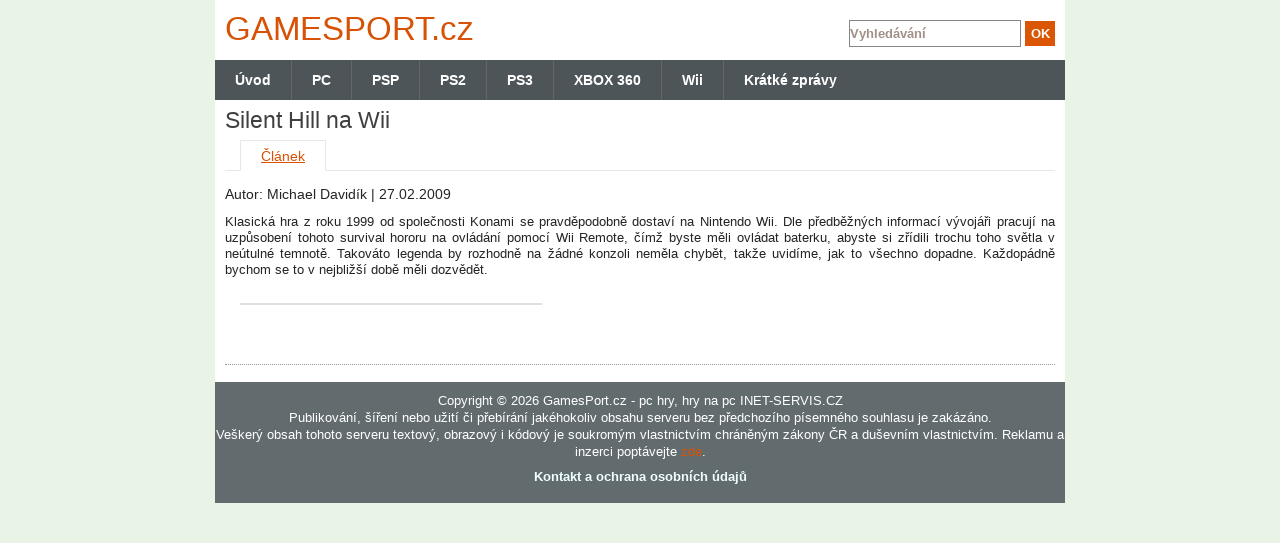

--- FILE ---
content_type: text/html; charset=UTF-8
request_url: http://www.gamesport.cz/kratke-zpravy/silent-hill-na-wii-3891/
body_size: 2881
content:
<!DOCTYPE html>
<html lang="cs">
    <head>
        <meta http-equiv="Content-Type" content="text/html; charset=utf-8" />
        <meta name="author" content="INET-SERVIS.CZ" />
        <meta name="description" content="Gamesport.cz - Silent Hill na Wii" />
        <meta name="keywords" content="Games port.cz, počítačové hry, recenze, návody" />
        <meta name="robots" content="index/follow" />
        <link rel="stylesheet" type="text/css" media="screen" href="/css/default.css" />
        
        <link rel="shortcut icon" type="image/x-icon" href="/images/favicon.ico" />
        <meta name="viewport" content="width=device-width,initial-scale=1" />
        <script type="text/javascript" src="/js/jquery.js"></script>
        <script type="text/javascript" src="/js/jquery.livequery.js"></script>
     
        


        <script type="text/javascript" src="/js/default.js"></script>

        <title>Silent Hill na Wii |  Gamesport.cz </title>
        <meta property="og:title" content="Silent Hill na Wii" /> 
        <meta property="og:type" content="article" /> 
        <meta property="og:site_name" content="Gamesport.cz" /> 
        <meta property="og:image" content="http://www.gamesport.cz/images/web/logo.png" /> 
        <meta property="fb:admins" content="650146764" />     
        <meta property="og:author" content="INET-SERVIS.CZ" />
        <script type="text/javascript" src="https://apis.google.com/js/plusone.js">
        </script> 

        <script>
            (function (i, s, o, g, r, a, m) {
                i['GoogleAnalyticsObject'] = r; i[r] = i[r] || function () {  (i[r].q = i[r].q || []).push(arguments) }, i[r].l = 1 * new Date();
                  a = s.createElement(o),  m = s.getElementsByTagName(o)[0];  a.async = 1; a.src = g;  m.parentNode.insertBefore(a, m)
            })(window, document, 'script', '//www.google-analytics.com/analytics.js', 'ga');
            ga('create', 'UA-18470100-1', 'auto'); ga('require', 'displayfeatures'); ga('send', 'pageview');
        </script>  

    </head>

    <body>
        <div id="container">
            <div id="header"></div>
            <div id="wrapper">               
                <div id="content-wrapper">
                    <div id="content-wrap">
                        <div id="content">
<div id="snippet--flash">                                
</div>                            <section>
<div id="detail">
  <div class="clanek_detail">


  <h1>Silent Hill na Wii</h1>
  
<div class="zalozky">
  <ul>
    <li><a href="/kratke-zpravy/silent-hill-na-wii-3891/" title="Článek" class="aktivni">Článek</a></li>
  </ul>
</div>  

  <div class="detail_info">
    <div class="autor">Autor: Michael Davidík&nbsp;|&nbsp;27.02.2009</div>
    <!-- AddThis Button BEGIN -->

      <script type="text/javascript">var addthis_config = {"data_track_clickback":true};</script>
      <script type="text/javascript" src="http://s7.addthis.com/js/250/addthis_widget.js#pubid=ra-4e05fa1a4d74ea57"></script>
    <!-- AddThis Button END -->
  </div>  
  
  <div class="cleaner"></div> 
         
  <div class="detail_text">
    <font size="2">Klasická hra z roku 1999 od společnosti Konami se pravděpodobně dostaví na Nintendo Wii. Dle předběžných informací vývojáři pracují na uzpůsobení tohoto survival hororu na ovládání pomocí Wii Remote, čímž byste měli ovládat baterku, abyste si zřídili trochu toho světla v neútulné temnotě. Takováto legenda by rozhodně na žádné konzoli neměla chybět, takže uvidíme, jak to všechno dopadne. Každopádně bychom se to v nejbližší době měli dozvědět.</font><br><br><div style="text-align: center;"><a href="http://wiimedia.gamespy.com/wii/image/article/957/957647/silent-hill-coming-to-wii-20090226021505175.jpg" title="" rel="lightbox-fotky" class="nahled-horizontal nahled"><img style="width: 300px;" alt="" src="http://wiimedia.gamespy.com/wii/image/article/957/957647/silent-hill-coming-to-wii-20090226021505175.jpg" align="middle" border="0" vspace="" hspace=""></a><br></div>
    <div class="cleaner"></div> 
  </div>
  <br />
  
  
  
  <script type="text/javascript">
    formNastaveni();
  </script>
  



  </div>
</div>
                            </section>
                            <div class="submenu21">
                                                        
<p class="cleaner"></p>

                            </div> 
                        </div><!-- content end -->
                    </div><!-- content-wrap end -->
                </div><!-- content-wraper end -->

                <div class="cleaner"></div>    
            </div><!-- wrapper end -->
            
            <header>           
                <div class="main_menu">
                    <div class="firstMenu"><a href="/" title="Úvodní stránka www.gamesport.cz">Úvod</a><span></span></div>
<ul>


						
<li><a href="http://www.gamesport.cz/pc/" title="PC" >PC</a><span></span></li>


						
<li><a href="http://www.gamesport.cz/psp/" title="PSP" >PSP</a><span></span></li>


						
<li><a href="http://www.gamesport.cz/ps2/" title="PS2" >PS2</a><span></span></li>


						
<li><a href="http://www.gamesport.cz/ps3/" title="PS3" >PS3</a><span></span></li>


						
<li><a href="http://www.gamesport.cz/xbox/" title="XBOX 360" >XBOX 360</a><span></span></li>


						
<li><a href="http://www.gamesport.cz/wii/" title="Wii" >Wii</a><span></span></li>


						
<li><a href="http://www.gamesport.cz/kratke-zpravy/" title="Krátké zprávy" >Krátké zprávy</a><span></span></li>
</ul>		                </div>

                <div id="logo">
                    <a href="/" title="Gamesport.cz" alt="Gamesport.cz">GAMES<span>PORT</span>.cz</a>
                </div>
                
                <div id="hledani">
                    <form action="/?do=searchForm-submit" method="post" id="frm-searchForm"> 
                    <input type="text" size="30" class="text" name="fulltext" id="frmsearchForm-fulltext" required="required" data-nette-rules="{op:':filled',msg:&quot;Pros\u00edm vypl\u0148te text.&quot;}" value="" />                    <input type="submit" class="submit1" title="Odeslat k vyhledání" name="save" id="frmsearchForm-save" value="OK" />                    <div class="cleaner"></div>
                    <div><input type="hidden" name="_token_" id="frmsearchForm-_token_" value="71ad69445628a2147edc64400633f32c" /></div>
</form>
   
                </div>
                <div class="cleaner"></div>
            </header>    
                
            <footer>           
                <div id="footer">
                    <div id="underfooter">
                        <p>Copyright © 2026 GamesPort.cz - pc hry, hry na pc INET-SERVIS.CZ </p>
                        <p>Publikování, šíření nebo užití či přebírání jakéhokoliv obsahu serveru bez předchozího písemného souhlasu je zakázáno.</p>
                        <p>Veškerý obsah tohoto serveru textový, obrazový i kódový je soukromým vlastnictvím chráněným zákony ČR a duševním vlastnictvím. Reklamu a inzerci poptávejte <a href="http://www.gamesport.cz/kontakty-16/" title="Kontakt" >zde</a>.</p>
                        <p class="bottomLinks">
                            <a href="http://www.gamesport.cz/kontakty-16/">Kontakt a ochrana osobních údajů</a>
                        </p> 
                    </div>
                </div> 
            </footer>
            
        </div><!-- container end -->

        <script type="text/javascript"> searchNastaveni();  </script>
      
                
        <script type="text/javascript" src="/js/slimbox.js"></script>
        <link rel="stylesheet" type="text/css" media="screen" href="/css/slimbox/slimbox.css" />
         
    </body>
</html>


--- FILE ---
content_type: application/javascript
request_url: http://www.gamesport.cz/js/jquery.js
body_size: 23248
content:
!function(e,t){function n(){if(!x.isReady){try{N.documentElement.doScroll("left")}catch(e){return void setTimeout(n,1)}x.ready()}}function r(e,t){t.src?x.ajax({url:t.src,async:!1,dataType:"script"}):x.globalEval(t.text||t.textContent||t.innerHTML||""),t.parentNode&&t.parentNode.removeChild(t)}function i(e,n,r,o,a,s){var l=e.length;if("object"==typeof n){for(var u in n)i(e,u,n[u],o,a,r);return e}if(r!==t){for(o=!s&&o&&x.isFunction(r),u=0;l>u;u++)a(e[u],n,o?r.call(e[u],u,a(e[u],n)):r,s);return e}return l?a(e[0],n):null}function o(){return(new Date).getTime()}function a(){return!1}function s(){return!0}function l(e,t,n){return n[0].type=e,x.event.handle.apply(t,n)}function u(e){var t,n,r,i,o,a,s,l=[],u=[],c=arguments,f=x.extend({},x.data(this,"events").live);if(!e.button||"click"!==e.type){for(o in f)r=f[o],r.live===e.type||r.altLive&&x.inArray(e.type,r.altLive)>-1?(n=r.data,n.beforeFilter&&n.beforeFilter[e.type]&&!n.beforeFilter[e.type](e)||u.push(r.selector)):delete f[o];for(n=x(e.target).closest(u,e.currentTarget),a=0,s=n.length;s>a;a++)for(o in f)r=f[o],i=n[a].elem,u=null,n[a].selector===r.selector&&(("mouseenter"===r.live||"mouseleave"===r.live)&&(u=x(e.relatedTarget).closest(r.selector)[0]),u&&u===i||l.push({elem:i,fn:r}));for(a=0,s=l.length;s>a;a++)if(n=l[a],e.currentTarget=n.elem,e.data=n.fn.data,n.fn.apply(n.elem,c)===!1){t=!1;break}return t}}function c(e,t){return"live."+(e?e+".":"")+t.replace(/\./g,"`").replace(/ /g,"&")}function f(e){return!e||!e.parentNode||11===e.parentNode.nodeType}function d(e,t){var n=0;t.each(function(){if(this.nodeName===(e[n]&&e[n].nodeName)){var t=x.data(e[n++]),r=x.data(this,t);if(t=t&&t.events){delete r.handle,r.events={};for(var i in t)for(var o in t[i])x.event.add(this,i,t[i][o],t[i][o].data)}}})}function p(e,t,n){var r,i,o;return 1===e.length&&"string"==typeof e[0]&&e[0].length<512&&e[0].indexOf("<option")<0&&(x.support.checkClone||!ft.test(e[0]))&&(i=!0,(o=x.fragments[e[0]])&&1!==o&&(r=o)),r||(t=t&&t[0]?t[0].ownerDocument||t[0]:N,r=t.createDocumentFragment(),x.clean(e,t,r,n)),i&&(x.fragments[e[0]]=o?r:1),{fragment:r,cacheable:i}}function h(e,t){var n={};return x.each($t.concat.apply([],$t.slice(0,t)),function(){n[this]=e}),n}function m(e){return"scrollTo"in e&&e.document?e:9===e.nodeType?e.defaultView||e.parentWindow:!1}function g(e){var t=e.type,n=e.value;return"radio"===t||"checkbox"===t?n=e.checked:"select-multiple"===t?n=e.selectedIndex>-1?x.map(e.options,function(e){return e.selected}).join("-"):"":"select"===e.nodeName.toLowerCase()&&(n=e.selectedIndex),n}function y(e,n){var r,i,o=e.target;return!Q.test(o.nodeName)||o.readOnly||(r=x.data(o,"_change_data"),i=g(o),("focusout"!==e.type||"radio"!==o.type)&&x.data(o,"_change_data",i),r===t||i===r||null==r&&!i)?void 0:(e.type="change",x.event.trigger(e,n,o))}var v,b,x=function(e,t){return new x.fn.init(e,t)},T=e.jQuery,w=e.$,N=e.document,S=/^[^<]*(<[\w\W]+>)[^>]*$|^#([\w-]+)$/,C=/^.[^:#\[\.,]*$/,E=/\S/,A=/^(\s|\u00A0)+|(\s|\u00A0)+$/g,F=/^<(\w+)\s*\/?>(?:<\/\1>)?$/,L=navigator.userAgent,k=!1,D=[],j=Object.prototype.toString,O=Object.prototype.hasOwnProperty,M=Array.prototype.push,B=Array.prototype.slice,I=Array.prototype.indexOf;x.fn=x.prototype={init:function(e,n){var r,i;if(!e)return this;if(e.nodeType)return this.context=this[0]=e,this.length=1,this;if("string"==typeof e)if(!(r=S.exec(e))||!r[1]&&n){if(n||!/^\w+$/.test(e))return!n||n.jquery?(n||v).find(e):x(n).find(e);this.selector=e,this.context=N,e=N.getElementsByTagName(e)}else{if(!r[1]){if(n=N.getElementById(r[2])){if(n.id!==r[2])return v.find(e);this.length=1,this[0]=n}return this.context=N,this.selector=e,this}i=n?n.ownerDocument||n:N,(e=F.exec(e))?x.isPlainObject(n)?(e=[N.createElement(e[1])],x.fn.attr.call(e,n,!0)):e=[i.createElement(e[1])]:(e=p([r[1]],[i]),e=(e.cacheable?e.fragment.cloneNode(!0):e.fragment).childNodes)}else if(x.isFunction(e))return v.ready(e);return e.selector!==t&&(this.selector=e.selector,this.context=e.context),x.isArray(e)?this.setArray(e):x.makeArray(e,this)},selector:"",jquery:"1.4.1",length:0,size:function(){return this.length},toArray:function(){return B.call(this,0)},get:function(e){return null==e?this.toArray():0>e?this.slice(e)[0]:this[e]},pushStack:function(e,t,n){return e=x(e||null),e.prevObject=this,e.context=this.context,"find"===t?e.selector=this.selector+(this.selector?" ":"")+n:t&&(e.selector=this.selector+"."+t+"("+n+")"),e},setArray:function(e){return this.length=0,M.apply(this,e),this},each:function(e,t){return x.each(this,e,t)},ready:function(e){return x.bindReady(),x.isReady?e.call(N,x):D&&D.push(e),this},eq:function(e){return-1===e?this.slice(e):this.slice(e,+e+1)},first:function(){return this.eq(0)},last:function(){return this.eq(-1)},slice:function(){return this.pushStack(B.apply(this,arguments),"slice",B.call(arguments).join(","))},map:function(e){return this.pushStack(x.map(this,function(t,n){return e.call(t,n,t)}))},end:function(){return this.prevObject||x(null)},push:M,sort:[].sort,splice:[].splice},x.fn.init.prototype=x.fn,x.extend=x.fn.extend=function(){var e,n,r,i,o=arguments[0]||{},a=1,s=arguments.length,l=!1;for("boolean"==typeof o&&(l=o,o=arguments[1]||{},a=2),"object"==typeof o||x.isFunction(o)||(o={}),s===a&&(o=this,--a);s>a;a++)if(null!=(e=arguments[a]))for(n in e)r=o[n],i=e[n],o!==i&&(l&&i&&(x.isPlainObject(i)||x.isArray(i))?(r=r&&(x.isPlainObject(r)||x.isArray(r))?r:x.isArray(i)?[]:{},o[n]=x.extend(l,r,i)):i!==t&&(o[n]=i));return o},x.extend({noConflict:function(t){return e.$=w,t&&(e.jQuery=T),x},isReady:!1,ready:function(){if(!x.isReady){if(!N.body)return setTimeout(x.ready,13);if(x.isReady=!0,D){for(var e,t=0;e=D[t++];)e.call(N,x);D=null}x.fn.triggerHandler&&x(N).triggerHandler("ready")}},bindReady:function(){if(!k){if(k=!0,"complete"===N.readyState)return x.ready();if(N.addEventListener)N.addEventListener("DOMContentLoaded",b,!1),e.addEventListener("load",x.ready,!1);else if(N.attachEvent){N.attachEvent("onreadystatechange",b),e.attachEvent("onload",x.ready);var t=!1;try{t=null==e.frameElement}catch(r){}N.documentElement.doScroll&&t&&n()}}},isFunction:function(e){return"[object Function]"===j.call(e)},isArray:function(e){return"[object Array]"===j.call(e)},isPlainObject:function(e){if(!e||"[object Object]"!==j.call(e)||e.nodeType||e.setInterval)return!1;if(e.constructor&&!O.call(e,"constructor")&&!O.call(e.constructor.prototype,"isPrototypeOf"))return!1;var n;for(n in e);return n===t||O.call(e,n)},isEmptyObject:function(e){for(var t in e)return!1;return!0},error:function(e){throw e},parseJSON:function(t){return"string"==typeof t&&t?/^[\],:{}\s]*$/.test(t.replace(/\\(?:["\\\/bfnrt]|u[0-9a-fA-F]{4})/g,"@").replace(/"[^"\\\n\r]*"|true|false|null|-?\d+(?:\.\d*)?(?:[eE][+\-]?\d+)?/g,"]").replace(/(?:^|:|,)(?:\s*\[)+/g,""))?e.JSON&&e.JSON.parse?e.JSON.parse(t):new Function("return "+t)():void x.error("Invalid JSON: "+t):null},noop:function(){},globalEval:function(e){if(e&&E.test(e)){var t=N.getElementsByTagName("head")[0]||N.documentElement,n=N.createElement("script");n.type="text/javascript",x.support.scriptEval?n.appendChild(N.createTextNode(e)):n.text=e,t.insertBefore(n,t.firstChild),t.removeChild(n)}},nodeName:function(e,t){return e.nodeName&&e.nodeName.toUpperCase()===t.toUpperCase()},each:function(e,n,r){var i,o=0,a=e.length,s=a===t||x.isFunction(e);if(r)if(s){for(i in e)if(n.apply(e[i],r)===!1)break}else for(;a>o&&n.apply(e[o++],r)!==!1;);else if(s){for(i in e)if(n.call(e[i],i,e[i])===!1)break}else for(r=e[0];a>o&&n.call(r,o,r)!==!1;r=e[++o]);return e},trim:function(e){return(e||"").replace(A,"")},makeArray:function(e,t){return t=t||[],null!=e&&(null==e.length||"string"==typeof e||x.isFunction(e)||"function"!=typeof e&&e.setInterval?M.call(t,e):x.merge(t,e)),t},inArray:function(e,t){if(t.indexOf)return t.indexOf(e);for(var n=0,r=t.length;r>n;n++)if(t[n]===e)return n;return-1},merge:function(e,n){var r=e.length,i=0;if("number"==typeof n.length)for(var o=n.length;o>i;i++)e[r++]=n[i];else for(;n[i]!==t;)e[r++]=n[i++];return e.length=r,e},grep:function(e,t,n){for(var r=[],i=0,o=e.length;o>i;i++)!n!=!t(e[i],i)&&r.push(e[i]);return r},map:function(e,t,n){for(var r,i=[],o=0,a=e.length;a>o;o++)r=t(e[o],o,n),null!=r&&(i[i.length]=r);return i.concat.apply([],i)},guid:1,proxy:function(e,n,r){return 2===arguments.length&&("string"==typeof n?(r=e,e=r[n],n=t):n&&!x.isFunction(n)&&(r=n,n=t)),!n&&e&&(n=function(){return e.apply(r||this,arguments)}),e&&(n.guid=e.guid=e.guid||n.guid||x.guid++),n},uaMatch:function(e){return e=e.toLowerCase(),e=/(webkit)[ \/]([\w.]+)/.exec(e)||/(opera)(?:.*version)?[ \/]([\w.]+)/.exec(e)||/(msie) ([\w.]+)/.exec(e)||!/compatible/.test(e)&&/(mozilla)(?:.*? rv:([\w.]+))?/.exec(e)||[],{browser:e[1]||"",version:e[2]||"0"}},browser:{}}),L=x.uaMatch(L),L.browser&&(x.browser[L.browser]=!0,x.browser.version=L.version),x.browser.webkit&&(x.browser.safari=!0),I&&(x.inArray=function(e,t){return I.call(t,e)}),v=x(N),N.addEventListener?b=function(){N.removeEventListener("DOMContentLoaded",b,!1),x.ready()}:N.attachEvent&&(b=function(){"complete"===N.readyState&&(N.detachEvent("onreadystatechange",b),x.ready())}),function(){x.support={};var t=N.documentElement,n=N.createElement("script"),r=N.createElement("div"),i="script"+o();r.style.display="none",r.innerHTML="   <link/><table></table><a href='/a' style='color:red;float:left;opacity:.55;'>a</a><input type='checkbox'/>";var a=r.getElementsByTagName("*"),s=r.getElementsByTagName("a")[0];if(a&&a.length&&s){x.support={leadingWhitespace:3===r.firstChild.nodeType,tbody:!r.getElementsByTagName("tbody").length,htmlSerialize:!!r.getElementsByTagName("link").length,style:/red/.test(s.getAttribute("style")),hrefNormalized:"/a"===s.getAttribute("href"),opacity:/^0.55$/.test(s.style.opacity),cssFloat:!!s.style.cssFloat,checkOn:"on"===r.getElementsByTagName("input")[0].value,optSelected:N.createElement("select").appendChild(N.createElement("option")).selected,checkClone:!1,scriptEval:!1,noCloneEvent:!0,boxModel:null},n.type="text/javascript";try{n.appendChild(N.createTextNode("window."+i+"=1;"))}catch(l){}t.insertBefore(n,t.firstChild),e[i]&&(x.support.scriptEval=!0,delete e[i]),t.removeChild(n),r.attachEvent&&r.fireEvent&&(r.attachEvent("onclick",function u(){x.support.noCloneEvent=!1,r.detachEvent("onclick",u)}),r.cloneNode(!0).fireEvent("onclick")),r=N.createElement("div"),r.innerHTML="<input type='radio' name='radiotest' checked='checked'/>",t=N.createDocumentFragment(),t.appendChild(r.firstChild),x.support.checkClone=t.cloneNode(!0).cloneNode(!0).lastChild.checked,x(function(){var e=N.createElement("div");e.style.width=e.style.paddingLeft="1px",N.body.appendChild(e),x.boxModel=x.support.boxModel=2===e.offsetWidth,N.body.removeChild(e).style.display="none"}),t=function(e){var t=N.createElement("div");e="on"+e;var n=e in t;return n||(t.setAttribute(e,"return;"),n="function"==typeof t[e]),n},x.support.submitBubbles=t("submit"),x.support.changeBubbles=t("change"),t=n=r=a=s=null}}(),x.props={"for":"htmlFor","class":"className",readonly:"readOnly",maxlength:"maxLength",cellspacing:"cellSpacing",rowspan:"rowSpan",colspan:"colSpan",tabindex:"tabIndex",usemap:"useMap",frameborder:"frameBorder"};var P="jQuery"+o(),q=0,H={},R={};x.extend({cache:{},expando:P,noData:{embed:!0,object:!0,applet:!0},data:function(n,r,i){if(!n.nodeName||!x.noData[n.nodeName.toLowerCase()]){n=n==e?H:n;var o=n[P],a=x.cache;return r||o?(o||(o=++q),"object"==typeof r?(n[P]=o,a=a[o]=x.extend(!0,{},r)):a=a[o]?a[o]:"undefined"==typeof i?R:a[o]={},i!==t&&(n[P]=o,a[r]=i),"string"==typeof r?a[r]:a):null}},removeData:function(t,n){if(!t.nodeName||!x.noData[t.nodeName.toLowerCase()]){t=t==e?H:t;var r=t[P],i=x.cache,o=i[r];if(n)o&&(delete o[n],x.isEmptyObject(o)&&x.removeData(t));else{try{delete t[P]}catch(a){t.removeAttribute&&t.removeAttribute(P)}delete i[r]}}}}),x.fn.extend({data:function(e,n){if("undefined"==typeof e&&this.length)return x.data(this[0]);if("object"==typeof e)return this.each(function(){x.data(this,e)});var r=e.split(".");if(r[1]=r[1]?"."+r[1]:"",n===t){var i=this.triggerHandler("getData"+r[1]+"!",[r[0]]);return i===t&&this.length&&(i=x.data(this[0],e)),i===t&&r[1]?this.data(r[0]):i}return this.trigger("setData"+r[1]+"!",[r[0],n]).each(function(){x.data(this,e,n)})},removeData:function(e){return this.each(function(){x.removeData(this,e)})}}),x.extend({queue:function(e,t,n){if(e){t=(t||"fx")+"queue";var r=x.data(e,t);return n?(!r||x.isArray(n)?r=x.data(e,t,x.makeArray(n)):r.push(n),r):r||[]}},dequeue:function(e,t){t=t||"fx";var n=x.queue(e,t),r=n.shift();"inprogress"===r&&(r=n.shift()),r&&("fx"===t&&n.unshift("inprogress"),r.call(e,function(){x.dequeue(e,t)}))}}),x.fn.extend({queue:function(e,n){return"string"!=typeof e&&(n=e,e="fx"),n===t?x.queue(this[0],e):this.each(function(){var t=x.queue(this,e,n);"fx"===e&&"inprogress"!==t[0]&&x.dequeue(this,e)})},dequeue:function(e){return this.each(function(){x.dequeue(this,e)})},delay:function(e,t){return e=x.fx?x.fx.speeds[e]||e:e,t=t||"fx",this.queue(t,function(){var n=this;setTimeout(function(){x.dequeue(n,t)},e)})},clearQueue:function(e){return this.queue(e||"fx",[])}});var $=/[\n\t]/g,_=/\s+/,z=/\r/g,W=/href|src|style/,X=/(button|input)/i,U=/(button|input|object|select|textarea)/i,V=/^(a|area)$/i,G=/radio|checkbox/;x.fn.extend({attr:function(e,t){return i(this,e,t,!0,x.attr)},removeAttr:function(e){return this.each(function(){x.attr(this,e,""),1===this.nodeType&&this.removeAttribute(e)})},addClass:function(e){if(x.isFunction(e))return this.each(function(t){var n=x(this);n.addClass(e.call(this,t,n.attr("class")))});if(e&&"string"==typeof e)for(var t=(e||"").split(_),n=0,r=this.length;r>n;n++){var i=this[n];if(1===i.nodeType)if(i.className)for(var o=" "+i.className+" ",a=0,s=t.length;s>a;a++)o.indexOf(" "+t[a]+" ")<0&&(i.className+=" "+t[a]);else i.className=e}return this},removeClass:function(e){if(x.isFunction(e))return this.each(function(t){var n=x(this);n.removeClass(e.call(this,t,n.attr("class")))});if(e&&"string"==typeof e||e===t)for(var n=(e||"").split(_),r=0,i=this.length;i>r;r++){var o=this[r];if(1===o.nodeType&&o.className)if(e){for(var a=(" "+o.className+" ").replace($," "),s=0,l=n.length;l>s;s++)a=a.replace(" "+n[s]+" "," ");o.className=a.substring(1,a.length-1)}else o.className=""}return this},toggleClass:function(e,t){var n=typeof e,r="boolean"==typeof t;return this.each(x.isFunction(e)?function(n){var r=x(this);r.toggleClass(e.call(this,n,r.attr("class"),t),t)}:function(){if("string"===n)for(var i,o=0,a=x(this),s=t,l=e.split(_);i=l[o++];)s=r?s:!a.hasClass(i),a[s?"addClass":"removeClass"](i);else("undefined"===n||"boolean"===n)&&(this.className&&x.data(this,"__className__",this.className),this.className=this.className||e===!1?"":x.data(this,"__className__")||"")})},hasClass:function(e){e=" "+e+" ";for(var t=0,n=this.length;n>t;t++)if((" "+this[t].className+" ").replace($," ").indexOf(e)>-1)return!0;return!1},val:function(e){if(e===t){var n=this[0];if(n){if(x.nodeName(n,"option"))return(n.attributes.value||{}).specified?n.value:n.text;if(x.nodeName(n,"select")){var r=n.selectedIndex,i=[],o=n.options;if(n="select-one"===n.type,0>r)return null;var a=n?r:0;for(r=n?r+1:o.length;r>a;a++){var s=o[a];if(s.selected){if(e=x(s).val(),n)return e;i.push(e)}}return i}return G.test(n.type)&&!x.support.checkOn?null===n.getAttribute("value")?"on":n.value:(n.value||"").replace(z,"")}return t}var l=x.isFunction(e);return this.each(function(t){var n=x(this),r=e;if(1===this.nodeType)if(l&&(r=e.call(this,t,n.val())),"number"==typeof r&&(r+=""),x.isArray(r)&&G.test(this.type))this.checked=x.inArray(n.val(),r)>=0;else if(x.nodeName(this,"select")){var i=x.makeArray(r);x("option",this).each(function(){this.selected=x.inArray(x(this).val(),i)>=0}),i.length||(this.selectedIndex=-1)}else this.value=r})}}),x.extend({attrFn:{val:!0,css:!0,html:!0,text:!0,data:!0,width:!0,height:!0,offset:!0},attr:function(e,n,r,i){if(!e||3===e.nodeType||8===e.nodeType)return t;if(i&&n in x.attrFn)return x(e)[n](r);i=1!==e.nodeType||!x.isXMLDoc(e);var o=r!==t;if(n=i&&x.props[n]||n,1===e.nodeType){var a=W.test(n);return n in e&&i&&!a?(o&&("type"===n&&X.test(e.nodeName)&&e.parentNode&&x.error("type property can't be changed"),e[n]=r),x.nodeName(e,"form")&&e.getAttributeNode(n)?e.getAttributeNode(n).nodeValue:"tabIndex"===n?(n=e.getAttributeNode("tabIndex"))&&n.specified?n.value:U.test(e.nodeName)||V.test(e.nodeName)&&e.href?0:t:e[n]):!x.support.style&&i&&"style"===n?(o&&(e.style.cssText=""+r),e.style.cssText):(o&&e.setAttribute(n,""+r),e=!x.support.hrefNormalized&&i&&a?e.getAttribute(n,2):e.getAttribute(n),null===e?t:e)}return x.style(e,n,r)}});var Y=function(e){return e.replace(/[^\w\s\.\|`]/g,function(e){return"\\"+e})};x.event={add:function(n,r,i,o){if(3!==n.nodeType&&8!==n.nodeType){n.setInterval&&n!==e&&!n.frameElement&&(n=e),i.guid||(i.guid=x.guid++),o!==t&&(i=x.proxy(i),i.data=o);var a,s=x.data(n,"events")||x.data(n,"events",{}),l=x.data(n,"handle");if(l||(a=function(){return"undefined"==typeof x||x.event.triggered?t:x.event.handle.apply(a.elem,arguments)},l=x.data(n,"handle",a)),l){l.elem=n,r=r.split(/\s+/);for(var u,c=0;u=r[c++];){var f=u.split(".");u=f.shift(),c>1&&(i=x.proxy(i),o!==t&&(i.data=o)),i.type=f.slice(0).sort().join(".");var d=s[u],p=this.special[u]||{};d||(d=s[u]={},p.setup&&p.setup.call(n,o,f,i)!==!1||(n.addEventListener?n.addEventListener(u,l,!1):n.attachEvent&&n.attachEvent("on"+u,l))),p.add&&(f=p.add.call(n,i,o,f,d))&&x.isFunction(f)&&(f.guid=f.guid||i.guid,f.data=f.data||i.data,f.type=f.type||i.type,i=f),d[i.guid]=i,this.global[u]=!0}n=null}}},global:{},remove:function(e,n,r){if(3!==e.nodeType&&8!==e.nodeType){var i,o,a,s=x.data(e,"events");if(s){if(n===t||"string"==typeof n&&"."===n.charAt(0))for(o in s)this.remove(e,o+(n||""));else{n.type&&(r=n.handler,n=n.type),n=n.split(/\s+/);for(var l=0;o=n[l++];){var u=o.split(".");o=u.shift();var c=!u.length,f=x.map(u.slice(0).sort(),Y);f=new RegExp("(^|\\.)"+f.join("\\.(?:.*\\.)?")+"(\\.|$)");var d=this.special[o]||{};if(s[o]){if(r)a=s[o][r.guid],delete s[o][r.guid];else for(var p in s[o])(c||f.test(s[o][p].type))&&delete s[o][p];d.remove&&d.remove.call(e,u,a);for(i in s[o])break;i||(d.teardown&&d.teardown.call(e,u)!==!1||(e.removeEventListener?e.removeEventListener(o,x.data(e,"handle"),!1):e.detachEvent&&e.detachEvent("on"+o,x.data(e,"handle"))),i=null,delete s[o])}}}for(i in s)break;i||((p=x.data(e,"handle"))&&(p.elem=null),x.removeData(e,"events"),x.removeData(e,"handle"))}}},trigger:function(e,n,r,i){var o=e.type||e;if(!i){if(e="object"==typeof e?e[P]?e:x.extend(x.Event(o),e):x.Event(o),o.indexOf("!")>=0&&(e.type=o=o.slice(0,-1),e.exclusive=!0),r||(e.stopPropagation(),this.global[o]&&x.each(x.cache,function(){this.events&&this.events[o]&&x.event.trigger(e,n,this.handle.elem)})),!r||3===r.nodeType||8===r.nodeType)return t;e.result=t,e.target=r,n=x.makeArray(n),n.unshift(e)}e.currentTarget=r,(i=x.data(r,"handle"))&&i.apply(r,n),i=r.parentNode||r.ownerDocument;try{r&&r.nodeName&&x.noData[r.nodeName.toLowerCase()]||r["on"+o]&&r["on"+o].apply(r,n)===!1&&(e.result=!1)}catch(a){}if(!e.isPropagationStopped()&&i)x.event.trigger(e,n,i,!0);else if(!e.isDefaultPrevented()){r=e.target;var s;if(!(x.nodeName(r,"a")&&"click"===o||r&&r.nodeName&&x.noData[r.nodeName.toLowerCase()])){try{r[o]&&((s=r["on"+o])&&(r["on"+o]=null),this.triggered=!0,r[o]())}catch(l){}s&&(r["on"+o]=s),this.triggered=!1}}},handle:function(n){var r,i;n=arguments[0]=x.event.fix(n||e.event),n.currentTarget=this,i=n.type.split("."),n.type=i.shift(),r=!i.length&&!n.exclusive;var o=new RegExp("(^|\\.)"+i.slice(0).sort().join("\\.(?:.*\\.)?")+"(\\.|$)");i=(x.data(this,"events")||{})[n.type];for(var a in i){var s=i[a];if((r||o.test(s.type))&&(n.handler=s,n.data=s.data,s=s.apply(this,arguments),s!==t&&(n.result=s,s===!1&&(n.preventDefault(),n.stopPropagation())),n.isImmediatePropagationStopped()))break}return n.result},props:"altKey attrChange attrName bubbles button cancelable charCode clientX clientY ctrlKey currentTarget data detail eventPhase fromElement handler keyCode layerX layerY metaKey newValue offsetX offsetY originalTarget pageX pageY prevValue relatedNode relatedTarget screenX screenY shiftKey srcElement target toElement view wheelDelta which".split(" "),fix:function(e){if(e[P])return e;var n=e;e=x.Event(n);for(var r,i=this.props.length;i;)r=this.props[--i],e[r]=n[r];return e.target||(e.target=e.srcElement||N),3===e.target.nodeType&&(e.target=e.target.parentNode),!e.relatedTarget&&e.fromElement&&(e.relatedTarget=e.fromElement===e.target?e.toElement:e.fromElement),null==e.pageX&&null!=e.clientX&&(n=N.documentElement,i=N.body,e.pageX=e.clientX+(n&&n.scrollLeft||i&&i.scrollLeft||0)-(n&&n.clientLeft||i&&i.clientLeft||0),e.pageY=e.clientY+(n&&n.scrollTop||i&&i.scrollTop||0)-(n&&n.clientTop||i&&i.clientTop||0)),!e.which&&(e.charCode||0===e.charCode?e.charCode:e.keyCode)&&(e.which=e.charCode||e.keyCode),!e.metaKey&&e.ctrlKey&&(e.metaKey=e.ctrlKey),e.which||e.button===t||(e.which=1&e.button?1:2&e.button?3:4&e.button?2:0),e},guid:1e8,proxy:x.proxy,special:{ready:{setup:x.bindReady,teardown:x.noop},live:{add:function(e,t){x.extend(e,t||{}),e.guid+=t.selector+t.live,t.liveProxy=e,x.event.add(this,t.live,u,t)},remove:function(e){if(e.length){var t=0,n=new RegExp("(^|\\.)"+e[0]+"(\\.|$)");x.each(x.data(this,"events").live||{},function(){n.test(this.type)&&t++}),1>t&&x.event.remove(this,e[0],u)}},special:{}},beforeunload:{setup:function(e,t,n){return this.setInterval&&(this.onbeforeunload=n),!1},teardown:function(e,t){this.onbeforeunload===t&&(this.onbeforeunload=null)}}}},x.Event=function(e){return this.preventDefault?(e&&e.type?(this.originalEvent=e,this.type=e.type):this.type=e,this.timeStamp=o(),void(this[P]=!0)):new x.Event(e)},x.Event.prototype={preventDefault:function(){this.isDefaultPrevented=s;var e=this.originalEvent;e&&(e.preventDefault&&e.preventDefault(),e.returnValue=!1)},stopPropagation:function(){this.isPropagationStopped=s;var e=this.originalEvent;e&&(e.stopPropagation&&e.stopPropagation(),e.cancelBubble=!0)},stopImmediatePropagation:function(){this.isImmediatePropagationStopped=s,this.stopPropagation()},isDefaultPrevented:a,isPropagationStopped:a,isImmediatePropagationStopped:a};var K=function(e){for(var t=e.relatedTarget;t&&t!==this;)try{t=t.parentNode}catch(n){break}t!==this&&(e.type=e.data,x.event.handle.apply(this,arguments))},J=function(e){e.type=e.data,x.event.handle.apply(this,arguments)};if(x.each({mouseenter:"mouseover",mouseleave:"mouseout"},function(e,t){x.event.special[e]={setup:function(n){x.event.add(this,t,n&&n.selector?J:K,e)},teardown:function(e){x.event.remove(this,t,e&&e.selector?J:K)}}}),x.support.submitBubbles||(x.event.special.submit={setup:function(e,t,n){return"form"===this.nodeName.toLowerCase()?!1:(x.event.add(this,"click.specialSubmit."+n.guid,function(e){var t=e.target,n=t.type;return"submit"!==n&&"image"!==n||!x(t).closest("form").length?void 0:l("submit",this,arguments)}),void x.event.add(this,"keypress.specialSubmit."+n.guid,function(e){var t=e.target,n=t.type;return"text"!==n&&"password"!==n||!x(t).closest("form").length||13!==e.keyCode?void 0:l("submit",this,arguments)}))},remove:function(e,t){x.event.remove(this,"click.specialSubmit"+(t?"."+t.guid:"")),x.event.remove(this,"keypress.specialSubmit"+(t?"."+t.guid:""))}}),!x.support.changeBubbles){var Q=/textarea|input|select/i;x.event.special.change={filters:{focusout:y,click:function(e){var t=e.target,n=t.type;return"radio"===n||"checkbox"===n||"select"===t.nodeName.toLowerCase()?y.call(this,e):void 0},keydown:function(e){var t=e.target,n=t.type;return 13===e.keyCode&&"textarea"!==t.nodeName.toLowerCase()||32===e.keyCode&&("checkbox"===n||"radio"===n)||"select-multiple"===n?y.call(this,e):void 0},beforeactivate:function(e){e=e.target,"input"===e.nodeName.toLowerCase()&&"radio"===e.type&&x.data(e,"_change_data",g(e))}},setup:function(e,t,n){for(var r in Z)x.event.add(this,r+".specialChange."+n.guid,Z[r]);return Q.test(this.nodeName)},remove:function(e,t){for(var n in Z)x.event.remove(this,n+".specialChange"+(t?"."+t.guid:""),Z[n]);return Q.test(this.nodeName)}};var Z=x.event.special.change.filters}N.addEventListener&&x.each({focus:"focusin",blur:"focusout"},function(e,t){function n(e){return e=x.event.fix(e),e.type=t,x.event.handle.call(this,e)}x.event.special[t]={setup:function(){this.addEventListener(e,n,!0)},teardown:function(){this.removeEventListener(e,n,!0)}}}),x.each(["bind","one"],function(e,n){x.fn[n]=function(e,r,i){if("object"==typeof e){for(var o in e)this[n](o,r,e[o],i);return this}x.isFunction(r)&&(i=r,r=t);var a="one"===n?x.proxy(i,function(e){return x(this).unbind(e,a),i.apply(this,arguments)}):i;return"unload"===e&&"one"!==n?this.one(e,r,i):this.each(function(){x.event.add(this,e,a,r)})}}),x.fn.extend({unbind:function(e,t){if("object"==typeof e&&!e.preventDefault){for(var n in e)this.unbind(n,e[n]);return this}return this.each(function(){x.event.remove(this,e,t)})},trigger:function(e,t){return this.each(function(){x.event.trigger(e,t,this)})},triggerHandler:function(e,t){return this[0]?(e=x.Event(e),e.preventDefault(),e.stopPropagation(),x.event.trigger(e,t,this[0]),e.result):void 0},toggle:function(e){for(var t=arguments,n=1;n<t.length;)x.proxy(e,t[n++]);return this.click(x.proxy(e,function(r){var i=(x.data(this,"lastToggle"+e.guid)||0)%n;return x.data(this,"lastToggle"+e.guid,i+1),r.preventDefault(),t[i].apply(this,arguments)||!1}))},hover:function(e,t){return this.mouseenter(e).mouseleave(t||e)}}),x.each(["live","die"],function(e,n){x.fn[n]=function(e,r,i){var o,a=0;for(x.isFunction(r)&&(i=r,r=t),e=(e||"").split(/\s+/);null!=(o=e[a++]);)o="focus"===o?"focusin":"blur"===o?"focusout":"hover"===o?e.push("mouseleave")&&"mouseenter":o,"live"===n?x(this.context).bind(c(o,this.selector),{data:r,selector:this.selector,live:o},i):x(this.context).unbind(c(o,this.selector),i?{guid:i.guid+this.selector+o}:null);return this}}),x.each("blur focus focusin focusout load resize scroll unload click dblclick mousedown mouseup mousemove mouseover mouseout mouseenter mouseleave change select submit keydown keypress keyup error".split(" "),function(e,t){x.fn[t]=function(e){return e?this.bind(t,e):this.trigger(t)},x.attrFn&&(x.attrFn[t]=!0)}),e.attachEvent&&!e.addEventListener&&e.attachEvent("onunload",function(){for(var e in x.cache)if(x.cache[e].handle)try{x.event.remove(x.cache[e].handle.elem)}catch(t){}}),function(){function e(t){for(var n,r="",i=0;t[i];i++)n=t[i],3===n.nodeType||4===n.nodeType?r+=n.nodeValue:8!==n.nodeType&&(r+=e(n.childNodes));return r}function n(e,t,n,r,i,o){i=0;for(var a=r.length;a>i;i++){var s=r[i];if(s){s=s[e];for(var l=!1;s;){if(s.sizcache===n){l=r[s.sizset];break}if(1!==s.nodeType||o||(s.sizcache=n,s.sizset=i),s.nodeName.toLowerCase()===t){l=s;break}s=s[e]}r[i]=l}}}function r(e,t,n,r,i,o){i=0;for(var a=r.length;a>i;i++){var s=r[i];if(s){s=s[e];for(var l=!1;s;){if(s.sizcache===n){l=r[s.sizset];break}if(1===s.nodeType)if(o||(s.sizcache=n,s.sizset=i),"string"!=typeof t){if(s===t){l=!0;break}}else if(u.filter(t,[s]).length>0){l=s;break}s=s[e]}r[i]=l}}}var i=/((?:\((?:\([^()]+\)|[^()]+)+\)|\[(?:\[[^[\]]*\]|['"][^'"]*['"]|[^[\]'"]+)+\]|\\.|[^ >+~,(\[\\]+)+|[>+~])(\s*,\s*)?((?:.|\r|\n)*)/g,o=0,a=Object.prototype.toString,s=!1,l=!0;[0,0].sort(function(){return l=!1,0});var u=function(e,t,n,r){n=n||[];var o=t=t||N;if(1!==t.nodeType&&9!==t.nodeType)return[];if(!e||"string"!=typeof e)return n;for(var s,l,d,h,m=[],b=!0,x=y(t),T=e;null!==(i.exec(""),s=i.exec(T));)if(T=s[3],m.push(s[1]),s[2]){h=s[3];break}if(m.length>1&&f.exec(e))if(2===m.length&&c.relative[m[0]])l=v(m[0]+m[1],t);else for(l=c.relative[m[0]]?[t]:u(m.shift(),t);m.length;)e=m.shift(),c.relative[e]&&(e+=m.shift()),l=v(e,l);else if(!r&&m.length>1&&9===t.nodeType&&!x&&c.match.ID.test(m[0])&&!c.match.ID.test(m[m.length-1])&&(s=u.find(m.shift(),t,x),t=s.expr?u.filter(s.expr,s.set)[0]:s.set[0]),t)for(s=r?{expr:m.pop(),set:p(r)}:u.find(m.pop(),1!==m.length||"~"!==m[0]&&"+"!==m[0]||!t.parentNode?t:t.parentNode,x),l=s.expr?u.filter(s.expr,s.set):s.set,m.length>0?d=p(l):b=!1;m.length;){var w=m.pop();s=w,c.relative[w]?s=m.pop():w="",null==s&&(s=t),c.relative[w](d,s,x)}else d=[];if(d||(d=l),d||u.error(w||e),"[object Array]"===a.call(d))if(b)if(t&&1===t.nodeType)for(e=0;null!=d[e];e++)d[e]&&(d[e]===!0||1===d[e].nodeType&&g(t,d[e]))&&n.push(l[e]);else for(e=0;null!=d[e];e++)d[e]&&1===d[e].nodeType&&n.push(l[e]);else n.push.apply(n,d);else p(d,n);return h&&(u(h,o,n,r),u.uniqueSort(n)),n};u.uniqueSort=function(e){if(m&&(s=l,e.sort(m),s))for(var t=1;t<e.length;t++)e[t]===e[t-1]&&e.splice(t--,1);return e},u.matches=function(e,t){return u(e,null,null,t)},u.find=function(e,t,n){var r,i;if(!e)return[];for(var o=0,a=c.order.length;a>o;o++){var s=c.order[o];if(i=c.leftMatch[s].exec(e)){var l=i[1];if(i.splice(1,1),"\\"!==l.substr(l.length-1)&&(i[1]=(i[1]||"").replace(/\\/g,""),r=c.find[s](i,t,n),null!=r)){e=e.replace(c.match[s],"");break}}}return r||(r=t.getElementsByTagName("*")),{set:r,expr:e}},u.filter=function(e,n,r,i){for(var o,a,s=e,l=[],f=n,d=n&&n[0]&&y(n[0]);e&&n.length;){for(var p in c.filter)if(null!=(o=c.leftMatch[p].exec(e))&&o[2]){var h,m,g=c.filter[p];if(m=o[1],a=!1,o.splice(1,1),"\\"!==m.substr(m.length-1)){if(f===l&&(l=[]),c.preFilter[p])if(o=c.preFilter[p](o,f,r,l,i,d)){if(o===!0)continue}else a=h=!0;if(o)for(var v=0;null!=(m=f[v]);v++)if(m){h=g(m,o,v,f);var b=i^!!h;r&&null!=h?b?a=!0:f[v]=!1:b&&(l.push(m),a=!0)}if(h!==t){if(r||(f=l),e=e.replace(c.match[p],""),!a)return[];break}}}if(e===s){if(null!=a)break;u.error(e)}s=e}return f},u.error=function(e){throw"Syntax error, unrecognized expression: "+e};var c=u.selectors={order:["ID","NAME","TAG"],match:{ID:/#((?:[\w\u00c0-\uFFFF-]|\\.)+)/,CLASS:/\.((?:[\w\u00c0-\uFFFF-]|\\.)+)/,NAME:/\[name=['"]*((?:[\w\u00c0-\uFFFF-]|\\.)+)['"]*\]/,ATTR:/\[\s*((?:[\w\u00c0-\uFFFF-]|\\.)+)\s*(?:(\S?=)\s*(['"]*)(.*?)\3|)\s*\]/,TAG:/^((?:[\w\u00c0-\uFFFF\*-]|\\.)+)/,CHILD:/:(only|nth|last|first)-child(?:\((even|odd|[\dn+-]*)\))?/,POS:/:(nth|eq|gt|lt|first|last|even|odd)(?:\((\d*)\))?(?=[^-]|$)/,PSEUDO:/:((?:[\w\u00c0-\uFFFF-]|\\.)+)(?:\((['"]?)((?:\([^\)]+\)|[^\(\)]*)+)\2\))?/},leftMatch:{},attrMap:{"class":"className","for":"htmlFor"},attrHandle:{href:function(e){return e.getAttribute("href")}},relative:{"+":function(e,t){var n="string"==typeof t,r=n&&!/\W/.test(t);n=n&&!r,r&&(t=t.toLowerCase()),r=0;for(var i,o=e.length;o>r;r++)if(i=e[r]){for(;(i=i.previousSibling)&&1!==i.nodeType;);e[r]=n||i&&i.nodeName.toLowerCase()===t?i||!1:i===t}n&&u.filter(t,e,!0)},">":function(e,t){var n="string"==typeof t;if(n&&!/\W/.test(t)){t=t.toLowerCase();for(var r=0,i=e.length;i>r;r++){var o=e[r];o&&(n=o.parentNode,e[r]=n.nodeName.toLowerCase()===t?n:!1)}}else{for(r=0,i=e.length;i>r;r++)(o=e[r])&&(e[r]=n?o.parentNode:o.parentNode===t);n&&u.filter(t,e,!0)}},"":function(e,t,i){var a=o++,s=r;if("string"==typeof t&&!/\W/.test(t)){var l=t=t.toLowerCase();s=n}s("parentNode",t,a,e,l,i)},"~":function(e,t,i){var a=o++,s=r;if("string"==typeof t&&!/\W/.test(t)){var l=t=t.toLowerCase();s=n}s("previousSibling",t,a,e,l,i)}},find:{ID:function(e,t,n){return"undefined"==typeof t.getElementById||n?void 0:(e=t.getElementById(e[1]))?[e]:[]},NAME:function(e,t){if("undefined"!=typeof t.getElementsByName){var n=[];t=t.getElementsByName(e[1]);for(var r=0,i=t.length;i>r;r++)t[r].getAttribute("name")===e[1]&&n.push(t[r]);return 0===n.length?null:n}},TAG:function(e,t){return t.getElementsByTagName(e[1])}},preFilter:{CLASS:function(e,t,n,r,i,o){if(e=" "+e[1].replace(/\\/g,"")+" ",o)return e;o=0;for(var a;null!=(a=t[o]);o++)a&&(i^(a.className&&(" "+a.className+" ").replace(/[\t\n]/g," ").indexOf(e)>=0)?n||r.push(a):n&&(t[o]=!1));return!1},ID:function(e){return e[1].replace(/\\/g,"")},TAG:function(e){return e[1].toLowerCase()},CHILD:function(e){if("nth"===e[1]){var t=/(-?)(\d*)n((?:\+|-)?\d*)/.exec("even"===e[2]&&"2n"||"odd"===e[2]&&"2n+1"||!/\D/.test(e[2])&&"0n+"+e[2]||e[2]);e[2]=t[1]+(t[2]||1)-0,e[3]=t[3]-0}return e[0]=o++,e},ATTR:function(e,t,n,r,i,o){return t=e[1].replace(/\\/g,""),!o&&c.attrMap[t]&&(e[1]=c.attrMap[t]),"~="===e[2]&&(e[4]=" "+e[4]+" "),e
},PSEUDO:function(e,t,n,r,o){if("not"===e[1]){if(!((i.exec(e[3])||"").length>1||/^\w/.test(e[3])))return e=u.filter(e[3],t,n,!0^o),n||r.push.apply(r,e),!1;e[3]=u(e[3],null,null,t)}else if(c.match.POS.test(e[0])||c.match.CHILD.test(e[0]))return!0;return e},POS:function(e){return e.unshift(!0),e}},filters:{enabled:function(e){return e.disabled===!1&&"hidden"!==e.type},disabled:function(e){return e.disabled===!0},checked:function(e){return e.checked===!0},selected:function(e){return e.selected===!0},parent:function(e){return!!e.firstChild},empty:function(e){return!e.firstChild},has:function(e,t,n){return!!u(n[3],e).length},header:function(e){return/h\d/i.test(e.nodeName)},text:function(e){return"text"===e.type},radio:function(e){return"radio"===e.type},checkbox:function(e){return"checkbox"===e.type},file:function(e){return"file"===e.type},password:function(e){return"password"===e.type},submit:function(e){return"submit"===e.type},image:function(e){return"image"===e.type},reset:function(e){return"reset"===e.type},button:function(e){return"button"===e.type||"button"===e.nodeName.toLowerCase()},input:function(e){return/input|select|textarea|button/i.test(e.nodeName)}},setFilters:{first:function(e,t){return 0===t},last:function(e,t,n,r){return t===r.length-1},even:function(e,t){return t%2===0},odd:function(e,t){return t%2===1},lt:function(e,t,n){return t<n[3]-0},gt:function(e,t,n){return t>n[3]-0},nth:function(e,t,n){return n[3]-0===t},eq:function(e,t,n){return n[3]-0===t}},filter:{PSEUDO:function(t,n,r,i){var o=n[1],a=c.filters[o];if(a)return a(t,r,n,i);if("contains"===o)return(t.textContent||t.innerText||e([t])||"").indexOf(n[3])>=0;if("not"===o){for(n=n[3],r=0,i=n.length;i>r;r++)if(n[r]===t)return!1;return!0}u.error("Syntax error, unrecognized expression: "+o)},CHILD:function(e,t){var n=t[1],r=e;switch(n){case"only":case"first":for(;r=r.previousSibling;)if(1===r.nodeType)return!1;if("first"===n)return!0;r=e;case"last":for(;r=r.nextSibling;)if(1===r.nodeType)return!1;return!0;case"nth":n=t[2];var i=t[3];if(1===n&&0===i)return!0;t=t[0];var o=e.parentNode;if(o&&(o.sizcache!==t||!e.nodeIndex)){var a=0;for(r=o.firstChild;r;r=r.nextSibling)1===r.nodeType&&(r.nodeIndex=++a);o.sizcache=t}return e=e.nodeIndex-i,0===n?0===e:e%n===0&&e/n>=0}},ID:function(e,t){return 1===e.nodeType&&e.getAttribute("id")===t},TAG:function(e,t){return"*"===t&&1===e.nodeType||e.nodeName.toLowerCase()===t},CLASS:function(e,t){return(" "+(e.className||e.getAttribute("class"))+" ").indexOf(t)>-1},ATTR:function(e,t){var n=t[1];e=c.attrHandle[n]?c.attrHandle[n](e):null!=e[n]?e[n]:e.getAttribute(n),n=e+"";var r=t[2];return t=t[4],null==e?"!="===r:"="===r?n===t:"*="===r?n.indexOf(t)>=0:"~="===r?(" "+n+" ").indexOf(t)>=0:t?"!="===r?n!==t:"^="===r?0===n.indexOf(t):"$="===r?n.substr(n.length-t.length)===t:"|="===r?n===t||n.substr(0,t.length+1)===t+"-":!1:n&&e!==!1},POS:function(e,t,n,r){var i=c.setFilters[t[2]];return i?i(e,n,t,r):void 0}}},f=c.match.POS;for(var d in c.match)c.match[d]=new RegExp(c.match[d].source+/(?![^\[]*\])(?![^\(]*\))/.source),c.leftMatch[d]=new RegExp(/(^(?:.|\r|\n)*?)/.source+c.match[d].source.replace(/\\(\d+)/g,function(e,t){return"\\"+(t-0+1)}));var p=function(e,t){return e=Array.prototype.slice.call(e,0),t?(t.push.apply(t,e),t):e};try{Array.prototype.slice.call(N.documentElement.childNodes,0)}catch(h){p=function(e,t){if(t=t||[],"[object Array]"===a.call(e))Array.prototype.push.apply(t,e);else if("number"==typeof e.length)for(var n=0,r=e.length;r>n;n++)t.push(e[n]);else for(n=0;e[n];n++)t.push(e[n]);return t}}var m;N.documentElement.compareDocumentPosition?m=function(e,t){return e.compareDocumentPosition&&t.compareDocumentPosition?(e=4&e.compareDocumentPosition(t)?-1:e===t?0:1,0===e&&(s=!0),e):(e==t&&(s=!0),e.compareDocumentPosition?-1:1)}:"sourceIndex"in N.documentElement?m=function(e,t){return e.sourceIndex&&t.sourceIndex?(e=e.sourceIndex-t.sourceIndex,0===e&&(s=!0),e):(e==t&&(s=!0),e.sourceIndex?-1:1)}:N.createRange&&(m=function(e,t){if(!e.ownerDocument||!t.ownerDocument)return e==t&&(s=!0),e.ownerDocument?-1:1;var n=e.ownerDocument.createRange(),r=t.ownerDocument.createRange();return n.setStart(e,0),n.setEnd(e,0),r.setStart(t,0),r.setEnd(t,0),e=n.compareBoundaryPoints(Range.START_TO_END,r),0===e&&(s=!0),e}),function(){var e=N.createElement("div"),n="script"+(new Date).getTime();e.innerHTML="<a name='"+n+"'/>";var r=N.documentElement;r.insertBefore(e,r.firstChild),N.getElementById(n)&&(c.find.ID=function(e,n,r){return"undefined"==typeof n.getElementById||r?void 0:(n=n.getElementById(e[1]))?n.id===e[1]||"undefined"!=typeof n.getAttributeNode&&n.getAttributeNode("id").nodeValue===e[1]?[n]:t:[]},c.filter.ID=function(e,t){var n="undefined"!=typeof e.getAttributeNode&&e.getAttributeNode("id");return 1===e.nodeType&&n&&n.nodeValue===t}),r.removeChild(e),r=e=null}(),function(){var e=N.createElement("div");e.appendChild(N.createComment("")),e.getElementsByTagName("*").length>0&&(c.find.TAG=function(e,t){if(t=t.getElementsByTagName(e[1]),"*"===e[1]){e=[];for(var n=0;t[n];n++)1===t[n].nodeType&&e.push(t[n]);t=e}return t}),e.innerHTML="<a href='#'></a>",e.firstChild&&"undefined"!=typeof e.firstChild.getAttribute&&"#"!==e.firstChild.getAttribute("href")&&(c.attrHandle.href=function(e){return e.getAttribute("href",2)}),e=null}(),N.querySelectorAll&&function(){var e=u,t=N.createElement("div");if(t.innerHTML="<p class='TEST'></p>",!t.querySelectorAll||0!==t.querySelectorAll(".TEST").length){u=function(t,n,r,i){if(n=n||N,!i&&9===n.nodeType&&!y(n))try{return p(n.querySelectorAll(t),r)}catch(o){}return e(t,n,r,i)};for(var n in e)u[n]=e[n];t=null}}(),function(){var e=N.createElement("div");e.innerHTML="<div class='test e'></div><div class='test'></div>",e.getElementsByClassName&&0!==e.getElementsByClassName("e").length&&(e.lastChild.className="e",1!==e.getElementsByClassName("e").length&&(c.order.splice(1,0,"CLASS"),c.find.CLASS=function(e,t,n){return"undefined"==typeof t.getElementsByClassName||n?void 0:t.getElementsByClassName(e[1])},e=null))}();var g=N.compareDocumentPosition?function(e,t){return 16&e.compareDocumentPosition(t)}:function(e,t){return e!==t&&(e.contains?e.contains(t):!0)},y=function(e){return(e=(e?e.ownerDocument||e:0).documentElement)?"HTML"!==e.nodeName:!1},v=function(e,t){var n,r=[],i="";for(t=t.nodeType?[t]:t;n=c.match.PSEUDO.exec(e);)i+=n[0],e=e.replace(c.match.PSEUDO,"");e=c.relative[e]?e+"*":e,n=0;for(var o=t.length;o>n;n++)u(e,t[n],r);return u.filter(i,r)};x.find=u,x.expr=u.selectors,x.expr[":"]=x.expr.filters,x.unique=u.uniqueSort,x.getText=e,x.isXMLDoc=y,x.contains=g}();var et=/Until$/,tt=/^(?:parents|prevUntil|prevAll)/,nt=/,/;B=Array.prototype.slice;var rt=function(e,t,n){if(x.isFunction(t))return x.grep(e,function(e,r){return!!t.call(e,r,e)===n});if(t.nodeType)return x.grep(e,function(e){return e===t===n});if("string"==typeof t){var r=x.grep(e,function(e){return 1===e.nodeType});if(C.test(t))return x.filter(t,r,!n);t=x.filter(t,r)}return x.grep(e,function(e){return x.inArray(e,t)>=0===n})};x.fn.extend({find:function(e){for(var t=this.pushStack("","find",e),n=0,r=0,i=this.length;i>r;r++)if(n=t.length,x.find(e,this[r],t),r>0)for(var o=n;o<t.length;o++)for(var a=0;n>a;a++)if(t[a]===t[o]){t.splice(o--,1);break}return t},has:function(e){var t=x(e);return this.filter(function(){for(var e=0,n=t.length;n>e;e++)if(x.contains(this,t[e]))return!0})},not:function(e){return this.pushStack(rt(this,e,!1),"not",e)},filter:function(e){return this.pushStack(rt(this,e,!0),"filter",e)},is:function(e){return!!e&&x.filter(e,this).length>0},closest:function(e,t){if(x.isArray(e)){var n,r,i=[],o=this[0],a={};if(o&&e.length){n=0;for(var s=e.length;s>n;n++)r=e[n],a[r]||(a[r]=x.expr.match.POS.test(r)?x(r,t||this.context):r);for(;o&&o.ownerDocument&&o!==t;){for(r in a)n=a[r],(n.jquery?n.index(o)>-1:x(o).is(n))&&(i.push({selector:r,elem:o}),delete a[r]);o=o.parentNode}}return i}var l=x.expr.match.POS.test(e)?x(e,t||this.context):null;return this.map(function(n,r){for(;r&&r.ownerDocument&&r!==t;){if(l?l.index(r)>-1:x(r).is(e))return r;r=r.parentNode}return null})},index:function(e){return e&&"string"!=typeof e?x.inArray(e.jquery?e[0]:e,this):x.inArray(this[0],e?x(e):this.parent().children())},add:function(e,t){return e="string"==typeof e?x(e,t||this.context):x.makeArray(e),t=x.merge(this.get(),e),this.pushStack(f(e[0])||f(t[0])?t:x.unique(t))},andSelf:function(){return this.add(this.prevObject)}}),x.each({parent:function(e){return(e=e.parentNode)&&11!==e.nodeType?e:null},parents:function(e){return x.dir(e,"parentNode")},parentsUntil:function(e,t,n){return x.dir(e,"parentNode",n)},next:function(e){return x.nth(e,2,"nextSibling")},prev:function(e){return x.nth(e,2,"previousSibling")},nextAll:function(e){return x.dir(e,"nextSibling")},prevAll:function(e){return x.dir(e,"previousSibling")},nextUntil:function(e,t,n){return x.dir(e,"nextSibling",n)},prevUntil:function(e,t,n){return x.dir(e,"previousSibling",n)},siblings:function(e){return x.sibling(e.parentNode.firstChild,e)},children:function(e){return x.sibling(e.firstChild)},contents:function(e){return x.nodeName(e,"iframe")?e.contentDocument||e.contentWindow.document:x.makeArray(e.childNodes)}},function(e,t){x.fn[e]=function(n,r){var i=x.map(this,t,n);return et.test(e)||(r=n),r&&"string"==typeof r&&(i=x.filter(r,i)),i=this.length>1?x.unique(i):i,(this.length>1||nt.test(r))&&tt.test(e)&&(i=i.reverse()),this.pushStack(i,e,B.call(arguments).join(","))}}),x.extend({filter:function(e,t,n){return n&&(e=":not("+e+")"),x.find.matches(e,t)},dir:function(e,n,r){var i=[];for(e=e[n];e&&9!==e.nodeType&&(r===t||1!==e.nodeType||!x(e).is(r));)1===e.nodeType&&i.push(e),e=e[n];return i},nth:function(e,t,n){t=t||1;for(var r=0;e&&(1!==e.nodeType||++r!==t);e=e[n]);return e},sibling:function(e,t){for(var n=[];e;e=e.nextSibling)1===e.nodeType&&e!==t&&n.push(e);return n}});var it=/ jQuery\d+="(?:\d+|null)"/g,ot=/^\s+/,at=/(<([\w:]+)[^>]*?)\/>/g,st=/^(?:area|br|col|embed|hr|img|input|link|meta|param)$/i,lt=/<([\w:]+)/,ut=/<tbody/i,ct=/<|&\w+;/,ft=/checked\s*(?:[^=]|=\s*.checked.)/i,dt=function(e,t,n){return st.test(n)?e:t+"></"+n+">"},pt={option:[1,"<select multiple='multiple'>","</select>"],legend:[1,"<fieldset>","</fieldset>"],thead:[1,"<table>","</table>"],tr:[2,"<table><tbody>","</tbody></table>"],td:[3,"<table><tbody><tr>","</tr></tbody></table>"],col:[2,"<table><tbody></tbody><colgroup>","</colgroup></table>"],area:[1,"<map>","</map>"],_default:[0,"",""]};pt.optgroup=pt.option,pt.tbody=pt.tfoot=pt.colgroup=pt.caption=pt.thead,pt.th=pt.td,x.support.htmlSerialize||(pt._default=[1,"div<div>","</div>"]),x.fn.extend({text:function(e){return x.isFunction(e)?this.each(function(t){var n=x(this);n.text(e.call(this,t,n.text()))}):"object"!=typeof e&&e!==t?this.empty().append((this[0]&&this[0].ownerDocument||N).createTextNode(e)):x.getText(this)},wrapAll:function(e){if(x.isFunction(e))return this.each(function(t){x(this).wrapAll(e.call(this,t))});if(this[0]){var t=x(e,this[0].ownerDocument).eq(0).clone(!0);this[0].parentNode&&t.insertBefore(this[0]),t.map(function(){for(var e=this;e.firstChild&&1===e.firstChild.nodeType;)e=e.firstChild;return e}).append(this)}return this},wrapInner:function(e){return this.each(x.isFunction(e)?function(t){x(this).wrapInner(e.call(this,t))}:function(){var t=x(this),n=t.contents();n.length?n.wrapAll(e):t.append(e)})},wrap:function(e){return this.each(function(){x(this).wrapAll(e)})},unwrap:function(){return this.parent().each(function(){x.nodeName(this,"body")||x(this).replaceWith(this.childNodes)}).end()},append:function(){return this.domManip(arguments,!0,function(e){1===this.nodeType&&this.appendChild(e)})},prepend:function(){return this.domManip(arguments,!0,function(e){1===this.nodeType&&this.insertBefore(e,this.firstChild)})},before:function(){if(this[0]&&this[0].parentNode)return this.domManip(arguments,!1,function(e){this.parentNode.insertBefore(e,this)});if(arguments.length){var e=x(arguments[0]);return e.push.apply(e,this.toArray()),this.pushStack(e,"before",arguments)}},after:function(){if(this[0]&&this[0].parentNode)return this.domManip(arguments,!1,function(e){this.parentNode.insertBefore(e,this.nextSibling)});if(arguments.length){var e=this.pushStack(this,"after",arguments);return e.push.apply(e,x(arguments[0]).toArray()),e}},clone:function(e){var t=this.map(function(){if(x.support.noCloneEvent||x.isXMLDoc(this))return this.cloneNode(!0);var e=this.outerHTML,t=this.ownerDocument;return e||(e=t.createElement("div"),e.appendChild(this.cloneNode(!0)),e=e.innerHTML),x.clean([e.replace(it,"").replace(ot,"")],t)[0]});return e===!0&&(d(this,t),d(this.find("*"),t.find("*"))),t},html:function(e){if(e===t)return this[0]&&1===this[0].nodeType?this[0].innerHTML.replace(it,""):null;if("string"!=typeof e||/<script/i.test(e)||!x.support.leadingWhitespace&&ot.test(e)||pt[(lt.exec(e)||["",""])[1].toLowerCase()])x.isFunction(e)?this.each(function(t){var n=x(this),r=n.html();n.empty().append(function(){return e.call(this,t,r)})}):this.empty().append(e);else{e=e.replace(at,dt);try{for(var n=0,r=this.length;r>n;n++)1===this[n].nodeType&&(x.cleanData(this[n].getElementsByTagName("*")),this[n].innerHTML=e)}catch(i){this.empty().append(e)}}return this},replaceWith:function(e){return this[0]&&this[0].parentNode?x.isFunction(e)?this.each(function(t){var n=x(this),r=n.html();n.replaceWith(e.call(this,t,r))}):(e=x(e).detach(),this.each(function(){var t=this.nextSibling,n=this.parentNode;x(this).remove(),t?x(t).before(e):x(n).append(e)})):this.pushStack(x(x.isFunction(e)?e():e),"replaceWith",e)},detach:function(e){return this.remove(e,!0)},domManip:function(e,n,i){function o(e){return x.nodeName(e,"table")?e.getElementsByTagName("tbody")[0]||e.appendChild(e.ownerDocument.createElement("tbody")):e}var a,s,l=e[0],u=[];if(!x.support.checkClone&&3===arguments.length&&"string"==typeof l&&ft.test(l))return this.each(function(){x(this).domManip(e,n,i,!0)});if(x.isFunction(l))return this.each(function(r){var o=x(this);e[0]=l.call(this,r,n?o.html():t),o.domManip(e,n,i)});if(this[0]){if(a=e[0]&&e[0].parentNode&&11===e[0].parentNode.nodeType?{fragment:e[0].parentNode}:p(e,this,u),s=a.fragment.firstChild){n=n&&x.nodeName(s,"tr");for(var c=0,f=this.length;f>c;c++)i.call(n?o(this[c],s):this[c],a.cacheable||this.length>1||c>0?a.fragment.cloneNode(!0):a.fragment)}u&&x.each(u,r)}return this}}),x.fragments={},x.each({appendTo:"append",prependTo:"prepend",insertBefore:"before",insertAfter:"after",replaceAll:"replaceWith"},function(e,t){x.fn[e]=function(n){var r=[];n=x(n);for(var i=0,o=n.length;o>i;i++){var a=(i>0?this.clone(!0):this).get();x.fn[t].apply(x(n[i]),a),r=r.concat(a)}return this.pushStack(r,e,n.selector)}}),x.each({remove:function(e,t){(!e||x.filter(e,[this]).length)&&(t||1!==this.nodeType||(x.cleanData(this.getElementsByTagName("*")),x.cleanData([this])),this.parentNode&&this.parentNode.removeChild(this))},empty:function(){for(1===this.nodeType&&x.cleanData(this.getElementsByTagName("*"));this.firstChild;)this.removeChild(this.firstChild)}},function(e,t){x.fn[e]=function(){return this.each(t,arguments)}}),x.extend({clean:function(e,t,n,r){t=t||N,"undefined"==typeof t.createElement&&(t=t.ownerDocument||t[0]&&t[0].ownerDocument||N);var i=[];if(x.each(e,function(e,n){if("number"==typeof n&&(n+=""),n){if("string"!=typeof n||ct.test(n)){if("string"==typeof n){n=n.replace(at,dt);var r=(lt.exec(n)||["",""])[1].toLowerCase(),o=pt[r]||pt._default,a=o[0];for(e=t.createElement("div"),e.innerHTML=o[1]+n+o[2];a--;)e=e.lastChild;if(!x.support.tbody)for(a=ut.test(n),r="table"!==r||a?"<table>"!==o[1]||a?[]:e.childNodes:e.firstChild&&e.firstChild.childNodes,o=r.length-1;o>=0;--o)x.nodeName(r[o],"tbody")&&!r[o].childNodes.length&&r[o].parentNode.removeChild(r[o]);!x.support.leadingWhitespace&&ot.test(n)&&e.insertBefore(t.createTextNode(ot.exec(n)[0]),e.firstChild),n=x.makeArray(e.childNodes)}}else n=t.createTextNode(n);n.nodeType?i.push(n):i=x.merge(i,n)}}),n)for(e=0;i[e];e++)!r||!x.nodeName(i[e],"script")||i[e].type&&"text/javascript"!==i[e].type.toLowerCase()?(1===i[e].nodeType&&i.splice.apply(i,[e+1,0].concat(x.makeArray(i[e].getElementsByTagName("script")))),n.appendChild(i[e])):r.push(i[e].parentNode?i[e].parentNode.removeChild(i[e]):i[e]);return i},cleanData:function(e){for(var t,n=0;null!=(t=e[n]);n++)x.event.remove(t),x.removeData(t)}});var ht=/z-?index|font-?weight|opacity|zoom|line-?height/i,mt=/alpha\([^)]*\)/,gt=/opacity=([^)]*)/,yt=/float/i,vt=/-([a-z])/gi,bt=/([A-Z])/g,xt=/^-?\d+(?:px)?$/i,Tt=/^-?\d/,wt={position:"absolute",visibility:"hidden",display:"block"},Nt=["Left","Right"],St=["Top","Bottom"],Ct=N.defaultView&&N.defaultView.getComputedStyle,Et=x.support.cssFloat?"cssFloat":"styleFloat",At=function(e,t){return t.toUpperCase()};x.fn.css=function(e,n){return i(this,e,n,!0,function(e,n,r){return r===t?x.curCSS(e,n):("number"!=typeof r||ht.test(n)||(r+="px"),void x.style(e,n,r))})},x.extend({style:function(e,n,r){if(!e||3===e.nodeType||8===e.nodeType)return t;("width"===n||"height"===n)&&parseFloat(r)<0&&(r=t);var i=e.style||e,o=r!==t;return x.support.opacity||"opacity"!==n?(yt.test(n)&&(n=Et),n=n.replace(vt,At),o&&(i[n]=r),i[n]):(o&&(i.zoom=1,n=parseInt(r,10)+""=="NaN"?"":"alpha(opacity="+100*r+")",e=i.filter||x.curCSS(e,"filter")||"",i.filter=mt.test(e)?e.replace(mt,n):n),i.filter&&i.filter.indexOf("opacity=")>=0?parseFloat(gt.exec(i.filter)[1])/100+"":"")},css:function(e,t,n,r){function i(){o="width"===t?e.offsetWidth:e.offsetHeight,"border"!==r&&x.each(a,function(){r||(o-=parseFloat(x.curCSS(e,"padding"+this,!0))||0),"margin"===r?o+=parseFloat(x.curCSS(e,"margin"+this,!0))||0:o-=parseFloat(x.curCSS(e,"border"+this+"Width",!0))||0})}if("width"===t||"height"===t){var o,a="width"===t?Nt:St;return 0!==e.offsetWidth?i():x.swap(e,wt,i),Math.max(0,Math.round(o))}return x.curCSS(e,t,n)},curCSS:function(e,t,n){var r,i=e.style;if(!x.support.opacity&&"opacity"===t&&e.currentStyle)return r=gt.test(e.currentStyle.filter||"")?parseFloat(RegExp.$1)/100+"":"",""===r?"1":r;if(yt.test(t)&&(t=Et),!n&&i&&i[t])r=i[t];else if(Ct){if(yt.test(t)&&(t="float"),t=t.replace(bt,"-$1").toLowerCase(),i=e.ownerDocument.defaultView,!i)return null;(e=i.getComputedStyle(e,null))&&(r=e.getPropertyValue(t)),"opacity"===t&&""===r&&(r="1")}else if(e.currentStyle&&(n=t.replace(vt,At),r=e.currentStyle[t]||e.currentStyle[n],!xt.test(r)&&Tt.test(r))){t=i.left;var o=e.runtimeStyle.left;e.runtimeStyle.left=e.currentStyle.left,i.left="fontSize"===n?"1em":r||0,r=i.pixelLeft+"px",i.left=t,e.runtimeStyle.left=o}return r},swap:function(e,t,n){var r={};for(var i in t)r[i]=e.style[i],e.style[i]=t[i];n.call(e);for(i in t)e.style[i]=r[i]}}),x.expr&&x.expr.filters&&(x.expr.filters.hidden=function(e){var t=e.offsetWidth,n=e.offsetHeight,r="tr"===e.nodeName.toLowerCase();return 0!==t||0!==n||r?t>0&&n>0&&!r?!1:"none"===x.curCSS(e,"display"):!0},x.expr.filters.visible=function(e){return!x.expr.filters.hidden(e)});var Ft=o(),Lt=/<script(.|\s)*?\/script>/gi,kt=/select|textarea/i,Dt=/color|date|datetime|email|hidden|month|number|password|range|search|tel|text|time|url|week/i,jt=/=\?(&|$)/,Ot=/\?/,Mt=/(\?|&)_=.*?(&|$)/,Bt=/^(\w+:)?\/\/([^\/?#]+)/,It=/%20/g;x.fn.extend({_load:x.fn.load,load:function(e,t,n){if("string"!=typeof e)return this._load(e);if(!this.length)return this;var r=e.indexOf(" ");if(r>=0){var i=e.slice(r,e.length);e=e.slice(0,r)}r="GET",t&&(x.isFunction(t)?(n=t,t=null):"object"==typeof t&&(t=x.param(t,x.ajaxSettings.traditional),r="POST"));var o=this;return x.ajax({url:e,type:r,dataType:"html",data:t,complete:function(e,t){("success"===t||"notmodified"===t)&&o.html(i?x("<div />").append(e.responseText.replace(Lt,"")).find(i):e.responseText),n&&o.each(n,[e.responseText,t,e])}}),this},serialize:function(){return x.param(this.serializeArray())},serializeArray:function(){return this.map(function(){return this.elements?x.makeArray(this.elements):this}).filter(function(){return this.name&&!this.disabled&&(this.checked||kt.test(this.nodeName)||Dt.test(this.type))}).map(function(e,t){return e=x(this).val(),null==e?null:x.isArray(e)?x.map(e,function(e){return{name:t.name,value:e}}):{name:t.name,value:e}}).get()}}),x.each("ajaxStart ajaxStop ajaxComplete ajaxError ajaxSuccess ajaxSend".split(" "),function(e,t){x.fn[t]=function(e){return this.bind(t,e)}}),x.extend({get:function(e,t,n,r){return x.isFunction(t)&&(r=r||n,n=t,t=null),x.ajax({type:"GET",url:e,data:t,success:n,dataType:r})},getScript:function(e,t){return x.get(e,null,t,"script")},getJSON:function(e,t,n){return x.get(e,t,n,"json")},post:function(e,t,n,r){return x.isFunction(t)&&(r=r||n,n=t,t={}),x.ajax({type:"POST",url:e,data:t,success:n,dataType:r})},ajaxSetup:function(e){x.extend(x.ajaxSettings,e)},ajaxSettings:{url:location.href,global:!0,type:"GET",contentType:"application/x-www-form-urlencoded",processData:!0,async:!0,xhr:!e.XMLHttpRequest||"file:"===e.location.protocol&&e.ActiveXObject?function(){try{return new e.ActiveXObject("Microsoft.XMLHTTP")}catch(t){}}:function(){return new e.XMLHttpRequest},accepts:{xml:"application/xml, text/xml",html:"text/html",script:"text/javascript, application/javascript",json:"application/json, text/javascript",text:"text/plain",_default:"*/*"}},lastModified:{},etag:{},ajax:function(n){function r(){c.success&&c.success.call(f,u,l,b),c.global&&a("ajaxSuccess",[b,c])}function i(){c.complete&&c.complete.call(f,b,l),c.global&&a("ajaxComplete",[b,c]),c.global&&!--x.active&&x.event.trigger("ajaxStop")}function a(e,t){(c.context?x(c.context):x.event).trigger(e,t)}var s,l,u,c=x.extend(!0,{},x.ajaxSettings,n),f=n&&n.context||c,d=c.type.toUpperCase();if(c.data&&c.processData&&"string"!=typeof c.data&&(c.data=x.param(c.data,c.traditional)),"jsonp"===c.dataType&&("GET"===d?jt.test(c.url)||(c.url+=(Ot.test(c.url)?"&":"?")+(c.jsonp||"callback")+"=?"):c.data&&jt.test(c.data)||(c.data=(c.data?c.data+"&":"")+(c.jsonp||"callback")+"=?"),c.dataType="json"),"json"===c.dataType&&(c.data&&jt.test(c.data)||jt.test(c.url))&&(s=c.jsonpCallback||"jsonp"+Ft++,c.data&&(c.data=(c.data+"").replace(jt,"="+s+"$1")),c.url=c.url.replace(jt,"="+s+"$1"),c.dataType="script",e[s]=e[s]||function(n){u=n,r(),i(),e[s]=t;try{delete e[s]}catch(o){}m&&m.removeChild(g)}),"script"===c.dataType&&null===c.cache&&(c.cache=!1),c.cache===!1&&"GET"===d){var p=o(),h=c.url.replace(Mt,"$1_="+p+"$2");c.url=h+(h===c.url?(Ot.test(c.url)?"&":"?")+"_="+p:"")}if(c.data&&"GET"===d&&(c.url+=(Ot.test(c.url)?"&":"?")+c.data),c.global&&!x.active++&&x.event.trigger("ajaxStart"),p=(p=Bt.exec(c.url))&&(p[1]&&p[1]!==location.protocol||p[2]!==location.host),"script"===c.dataType&&"GET"===d&&p){var m=N.getElementsByTagName("head")[0]||N.documentElement,g=N.createElement("script");if(g.src=c.url,c.scriptCharset&&(g.charset=c.scriptCharset),!s){var y=!1;g.onload=g.onreadystatechange=function(){y||this.readyState&&"loaded"!==this.readyState&&"complete"!==this.readyState||(y=!0,r(),i(),g.onload=g.onreadystatechange=null,m&&g.parentNode&&m.removeChild(g))}}return m.insertBefore(g,m.firstChild),t}var v=!1,b=c.xhr();if(b){c.username?b.open(d,c.url,c.async,c.username,c.password):b.open(d,c.url,c.async);try{(c.data||n&&n.contentType)&&b.setRequestHeader("Content-Type",c.contentType),c.ifModified&&(x.lastModified[c.url]&&b.setRequestHeader("If-Modified-Since",x.lastModified[c.url]),x.etag[c.url]&&b.setRequestHeader("If-None-Match",x.etag[c.url])),p||b.setRequestHeader("X-Requested-With","XMLHttpRequest"),b.setRequestHeader("Accept",c.dataType&&c.accepts[c.dataType]?c.accepts[c.dataType]+", */*":c.accepts._default)}catch(T){}if(c.beforeSend&&c.beforeSend.call(f,b,c)===!1)return c.global&&!--x.active&&x.event.trigger("ajaxStop"),b.abort(),!1;c.global&&a("ajaxSend",[b,c]);var w=b.onreadystatechange=function(e){if(b&&0!==b.readyState&&"abort"!==e){if(!v&&b&&(4===b.readyState||"timeout"===e)){v=!0,b.onreadystatechange=x.noop,l="timeout"===e?"timeout":x.httpSuccess(b)?c.ifModified&&x.httpNotModified(b,c.url)?"notmodified":"success":"error";var t;if("success"===l)try{u=x.httpData(b,c.dataType,c)}catch(n){l="parsererror",t=n}"success"===l||"notmodified"===l?s||r():x.handleError(c,b,l,t),i(),"timeout"===e&&b.abort(),c.async&&(b=null)}}else v||i(),v=!0,b&&(b.onreadystatechange=x.noop)};try{var S=b.abort;b.abort=function(){b&&S.call(b),w("abort")}}catch(C){}c.async&&c.timeout>0&&setTimeout(function(){b&&!v&&w("timeout")},c.timeout);try{b.send("POST"===d||"PUT"===d||"DELETE"===d?c.data:null)}catch(E){x.handleError(c,b,null,E),i()}return c.async||w(),b}},handleError:function(e,t,n,r){e.error&&e.error.call(e.context||e,t,n,r),e.global&&(e.context?x(e.context):x.event).trigger("ajaxError",[t,e,r])},active:0,httpSuccess:function(e){try{return!e.status&&"file:"===location.protocol||e.status>=200&&e.status<300||304===e.status||1223===e.status||0===e.status}catch(t){}return!1},httpNotModified:function(e,t){var n=e.getResponseHeader("Last-Modified"),r=e.getResponseHeader("Etag");return n&&(x.lastModified[t]=n),r&&(x.etag[t]=r),304===e.status||0===e.status},httpData:function(e,t,n){var r=e.getResponseHeader("content-type")||"",i="xml"===t||!t&&r.indexOf("xml")>=0;return e=i?e.responseXML:e.responseText,i&&"parsererror"===e.documentElement.nodeName&&x.error("parsererror"),n&&n.dataFilter&&(e=n.dataFilter(e,t)),"string"==typeof e&&("json"===t||!t&&r.indexOf("json")>=0?e=x.parseJSON(e):("script"===t||!t&&r.indexOf("javascript")>=0)&&x.globalEval(e)),e},param:function(e,n){function r(e,t){x.isArray(t)?x.each(t,function(t,o){n?i(e,o):r(e+"["+("object"==typeof o||x.isArray(o)?t:"")+"]",o)}):n||null==t||"object"!=typeof t?i(e,t):x.each(t,function(t,n){r(e+"["+t+"]",n)})}function i(e,t){t=x.isFunction(t)?t():t,o[o.length]=encodeURIComponent(e)+"="+encodeURIComponent(t)}var o=[];if(n===t&&(n=x.ajaxSettings.traditional),x.isArray(e)||e.jquery)x.each(e,function(){i(this.name,this.value)});else for(var a in e)r(a,e[a]);return o.join("&").replace(It,"+")}});var Pt,qt={},Ht=/toggle|show|hide/,Rt=/^([+-]=)?([\d+-.]+)(.*)$/,$t=[["height","marginTop","marginBottom","paddingTop","paddingBottom"],["width","marginLeft","marginRight","paddingLeft","paddingRight"],["opacity"]];x.fn.extend({show:function(e,t){if(e||0===e)return this.animate(h("show",3),e,t);for(e=0,t=this.length;t>e;e++){var n=x.data(this[e],"olddisplay");if(this[e].style.display=n||"","none"===x.css(this[e],"display")){n=this[e].nodeName;var r;if(qt[n])r=qt[n];else{var i=x("<"+n+" />").appendTo("body");r=i.css("display"),"none"===r&&(r="block"),i.remove(),qt[n]=r}x.data(this[e],"olddisplay",r)}}for(e=0,t=this.length;t>e;e++)this[e].style.display=x.data(this[e],"olddisplay")||"";return this},hide:function(e,t){if(e||0===e)return this.animate(h("hide",3),e,t);for(e=0,t=this.length;t>e;e++){var n=x.data(this[e],"olddisplay");!n&&"none"!==n&&x.data(this[e],"olddisplay",x.css(this[e],"display"))}for(e=0,t=this.length;t>e;e++)this[e].style.display="none";return this},_toggle:x.fn.toggle,toggle:function(e,t){var n="boolean"==typeof e;return x.isFunction(e)&&x.isFunction(t)?this._toggle.apply(this,arguments):null==e||n?this.each(function(){var t=n?e:x(this).is(":hidden");x(this)[t?"show":"hide"]()}):this.animate(h("toggle",3),e,t),this},fadeTo:function(e,t,n){return this.filter(":hidden").css("opacity",0).show().end().animate({opacity:t},e,n)},animate:function(e,t,n,r){var i=x.speed(t,n,r);return x.isEmptyObject(e)?this.each(i.complete):this[i.queue===!1?"each":"queue"](function(){var t,n=x.extend({},i),r=1===this.nodeType&&x(this).is(":hidden"),o=this;for(t in e){var a=t.replace(vt,At);if(t!==a&&(e[a]=e[t],delete e[t],t=a),"hide"===e[t]&&r||"show"===e[t]&&!r)return n.complete.call(this);"height"!==t&&"width"!==t||!this.style||(n.display=x.css(this,"display"),n.overflow=this.style.overflow),x.isArray(e[t])&&((n.specialEasing=n.specialEasing||{})[t]=e[t][1],e[t]=e[t][0])}return null!=n.overflow&&(this.style.overflow="hidden"),n.curAnim=x.extend({},e),x.each(e,function(t,i){var a=new x.fx(o,n,t);if(Ht.test(i))a["toggle"===i?r?"show":"hide":i](e);else{var s=Rt.exec(i),l=a.cur(!0)||0;if(s){i=parseFloat(s[2]);var u=s[3]||"px";"px"!==u&&(o.style[t]=(i||1)+u,l=(i||1)/a.cur(!0)*l,o.style[t]=l+u),s[1]&&(i=("-="===s[1]?-1:1)*i+l),a.custom(l,i,u)}else a.custom(l,i,"")}}),!0})},stop:function(e,t){var n=x.timers;return e&&this.queue([]),this.each(function(){for(var e=n.length-1;e>=0;e--)n[e].elem===this&&(t&&n[e](!0),n.splice(e,1))}),t||this.dequeue(),this}}),x.each({slideDown:h("show",1),slideUp:h("hide",1),slideToggle:h("toggle",1),fadeIn:{opacity:"show"},fadeOut:{opacity:"hide"}},function(e,t){x.fn[e]=function(e,n){return this.animate(t,e,n)}}),x.extend({speed:function(e,t,n){var r=e&&"object"==typeof e?e:{complete:n||!n&&t||x.isFunction(e)&&e,duration:e,easing:n&&t||t&&!x.isFunction(t)&&t};return r.duration=x.fx.off?0:"number"==typeof r.duration?r.duration:x.fx.speeds[r.duration]||x.fx.speeds._default,r.old=r.complete,r.complete=function(){r.queue!==!1&&x(this).dequeue(),x.isFunction(r.old)&&r.old.call(this)},r},easing:{linear:function(e,t,n,r){return n+r*e},swing:function(e,t,n,r){return(-Math.cos(e*Math.PI)/2+.5)*r+n}},timers:[],fx:function(e,t,n){this.options=t,this.elem=e,this.prop=n,t.orig||(t.orig={})}}),x.fx.prototype={update:function(){this.options.step&&this.options.step.call(this.elem,this.now,this),(x.fx.step[this.prop]||x.fx.step._default)(this),"height"!==this.prop&&"width"!==this.prop||!this.elem.style||(this.elem.style.display="block")},cur:function(e){return null==this.elem[this.prop]||this.elem.style&&null!=this.elem.style[this.prop]?(e=parseFloat(x.css(this.elem,this.prop,e)))&&e>-1e4?e:parseFloat(x.curCSS(this.elem,this.prop))||0:this.elem[this.prop]},custom:function(e,t,n){function r(e){return i.step(e)}this.startTime=o(),this.start=e,this.end=t,this.unit=n||this.unit||"px",this.now=this.start,this.pos=this.state=0;var i=this;r.elem=this.elem,r()&&x.timers.push(r)&&!Pt&&(Pt=setInterval(x.fx.tick,13))},show:function(){this.options.orig[this.prop]=x.style(this.elem,this.prop),this.options.show=!0,this.custom("width"===this.prop||"height"===this.prop?1:0,this.cur()),x(this.elem).show()},hide:function(){this.options.orig[this.prop]=x.style(this.elem,this.prop),this.options.hide=!0,this.custom(this.cur(),0)},step:function(e){var t=o(),n=!0;if(e||t>=this.options.duration+this.startTime){this.now=this.end,this.pos=this.state=1,this.update(),this.options.curAnim[this.prop]=!0;for(var r in this.options.curAnim)this.options.curAnim[r]!==!0&&(n=!1);if(n){if(null!=this.options.display&&(this.elem.style.overflow=this.options.overflow,e=x.data(this.elem,"olddisplay"),this.elem.style.display=e?e:this.options.display,"none"===x.css(this.elem,"display")&&(this.elem.style.display="block")),this.options.hide&&x(this.elem).hide(),this.options.hide||this.options.show)for(var i in this.options.curAnim)x.style(this.elem,i,this.options.orig[i]);this.options.complete.call(this.elem)}return!1}return i=t-this.startTime,this.state=i/this.options.duration,e=this.options.easing||(x.easing.swing?"swing":"linear"),this.pos=x.easing[this.options.specialEasing&&this.options.specialEasing[this.prop]||e](this.state,i,0,1,this.options.duration),this.now=this.start+(this.end-this.start)*this.pos,this.update(),!0}},x.extend(x.fx,{tick:function(){for(var e=x.timers,t=0;t<e.length;t++)e[t]()||e.splice(t--,1);e.length||x.fx.stop()},stop:function(){clearInterval(Pt),Pt=null},speeds:{slow:600,fast:200,_default:400},step:{opacity:function(e){x.style(e.elem,"opacity",e.now)},_default:function(e){e.elem.style&&null!=e.elem.style[e.prop]?e.elem.style[e.prop]=("width"===e.prop||"height"===e.prop?Math.max(0,e.now):e.now)+e.unit:e.elem[e.prop]=e.now}}}),x.expr&&x.expr.filters&&(x.expr.filters.animated=function(e){return x.grep(x.timers,function(t){return e===t.elem}).length}),x.fn.offset="getBoundingClientRect"in N.documentElement?function(e){var t=this[0];if(e)return this.each(function(t){x.offset.setOffset(this,e,t)});if(!t||!t.ownerDocument)return null;if(t===t.ownerDocument.body)return x.offset.bodyOffset(t);var n=t.getBoundingClientRect(),r=t.ownerDocument;
return t=r.body,r=r.documentElement,{top:n.top+(self.pageYOffset||x.support.boxModel&&r.scrollTop||t.scrollTop)-(r.clientTop||t.clientTop||0),left:n.left+(self.pageXOffset||x.support.boxModel&&r.scrollLeft||t.scrollLeft)-(r.clientLeft||t.clientLeft||0)}}:function(e){var t=this[0];if(e)return this.each(function(t){x.offset.setOffset(this,e,t)});if(!t||!t.ownerDocument)return null;if(t===t.ownerDocument.body)return x.offset.bodyOffset(t);x.offset.initialize();var n,r=t.offsetParent,i=t,o=t.ownerDocument,a=o.documentElement,s=o.body;i=(o=o.defaultView)?o.getComputedStyle(t,null):t.currentStyle;for(var l=t.offsetTop,u=t.offsetLeft;(t=t.parentNode)&&t!==s&&t!==a&&(!x.offset.supportsFixedPosition||"fixed"!==i.position);)n=o?o.getComputedStyle(t,null):t.currentStyle,l-=t.scrollTop,u-=t.scrollLeft,t===r&&(l+=t.offsetTop,u+=t.offsetLeft,!x.offset.doesNotAddBorder||x.offset.doesAddBorderForTableAndCells&&/^t(able|d|h)$/i.test(t.nodeName)||(l+=parseFloat(n.borderTopWidth)||0,u+=parseFloat(n.borderLeftWidth)||0),i=r,r=t.offsetParent),x.offset.subtractsBorderForOverflowNotVisible&&"visible"!==n.overflow&&(l+=parseFloat(n.borderTopWidth)||0,u+=parseFloat(n.borderLeftWidth)||0),i=n;return("relative"===i.position||"static"===i.position)&&(l+=s.offsetTop,u+=s.offsetLeft),x.offset.supportsFixedPosition&&"fixed"===i.position&&(l+=Math.max(a.scrollTop,s.scrollTop),u+=Math.max(a.scrollLeft,s.scrollLeft)),{top:l,left:u}},x.offset={initialize:function(){var e,t,n,r=N.body,i=N.createElement("div"),o=parseFloat(x.curCSS(r,"marginTop",!0))||0;x.extend(i.style,{position:"absolute",top:0,left:0,margin:0,border:0,width:"1px",height:"1px",visibility:"hidden"}),i.innerHTML="<div style='position:absolute;top:0;left:0;margin:0;border:5px solid #000;padding:0;width:1px;height:1px;'><div></div></div><table style='position:absolute;top:0;left:0;margin:0;border:5px solid #000;padding:0;width:1px;height:1px;' cellpadding='0' cellspacing='0'><tr><td></td></tr></table>",r.insertBefore(i,r.firstChild),e=i.firstChild,t=e.firstChild,n=e.nextSibling.firstChild.firstChild,this.doesNotAddBorder=5!==t.offsetTop,this.doesAddBorderForTableAndCells=5===n.offsetTop,t.style.position="fixed",t.style.top="20px",this.supportsFixedPosition=20===t.offsetTop||15===t.offsetTop,t.style.position=t.style.top="",e.style.overflow="hidden",e.style.position="relative",this.subtractsBorderForOverflowNotVisible=-5===t.offsetTop,this.doesNotIncludeMarginInBodyOffset=r.offsetTop!==o,r.removeChild(i),x.offset.initialize=x.noop},bodyOffset:function(e){var t=e.offsetTop,n=e.offsetLeft;return x.offset.initialize(),x.offset.doesNotIncludeMarginInBodyOffset&&(t+=parseFloat(x.curCSS(e,"marginTop",!0))||0,n+=parseFloat(x.curCSS(e,"marginLeft",!0))||0),{top:t,left:n}},setOffset:function(e,t,n){/static/.test(x.curCSS(e,"position"))&&(e.style.position="relative");var r=x(e),i=r.offset(),o=parseInt(x.curCSS(e,"top",!0),10)||0,a=parseInt(x.curCSS(e,"left",!0),10)||0;x.isFunction(t)&&(t=t.call(e,n,i)),n={top:t.top-i.top+o,left:t.left-i.left+a},"using"in t?t.using.call(e,n):r.css(n)}},x.fn.extend({position:function(){if(!this[0])return null;var e=this[0],t=this.offsetParent(),n=this.offset(),r=/^body|html$/i.test(t[0].nodeName)?{top:0,left:0}:t.offset();return n.top-=parseFloat(x.curCSS(e,"marginTop",!0))||0,n.left-=parseFloat(x.curCSS(e,"marginLeft",!0))||0,r.top+=parseFloat(x.curCSS(t[0],"borderTopWidth",!0))||0,r.left+=parseFloat(x.curCSS(t[0],"borderLeftWidth",!0))||0,{top:n.top-r.top,left:n.left-r.left}},offsetParent:function(){return this.map(function(){for(var e=this.offsetParent||N.body;e&&!/^body|html$/i.test(e.nodeName)&&"static"===x.css(e,"position");)e=e.offsetParent;return e})}}),x.each(["Left","Top"],function(e,n){var r="scroll"+n;x.fn[r]=function(n){var i,o=this[0];return o?n!==t?this.each(function(){(i=m(this))?i.scrollTo(e?x(i).scrollLeft():n,e?n:x(i).scrollTop()):this[r]=n}):(i=m(o))?"pageXOffset"in i?i[e?"pageYOffset":"pageXOffset"]:x.support.boxModel&&i.document.documentElement[r]||i.document.body[r]:o[r]:null}}),x.each(["Height","Width"],function(e,n){var r=n.toLowerCase();x.fn["inner"+n]=function(){return this[0]?x.css(this[0],r,!1,"padding"):null},x.fn["outer"+n]=function(e){return this[0]?x.css(this[0],r,!1,e?"margin":"border"):null},x.fn[r]=function(e){var i=this[0];return i?x.isFunction(e)?this.each(function(t){var n=x(this);n[r](e.call(this,t,n[r]()))}):"scrollTo"in i&&i.document?"CSS1Compat"===i.document.compatMode&&i.document.documentElement["client"+n]||i.document.body["client"+n]:9===i.nodeType?Math.max(i.documentElement["client"+n],i.body["scroll"+n],i.documentElement["scroll"+n],i.body["offset"+n],i.documentElement["offset"+n]):e===t?x.css(i,r):this.css(r,"string"==typeof e?e:e+"px"):null==e?null:this}}),e.jQuery=e.$=x}(window);

--- FILE ---
content_type: application/javascript
request_url: http://www.gamesport.cz/js/default.js
body_size: 703
content:
function formNastaveni(){$("#frmcommentsForm-text").val("Váš text..."),$("#frmcommentsForm-text").css("color","#AB9F92"),$("#frmcommentsForm-text").css("font-weight","bold"),$("#frmcommentsForm-user_name").val("Jméno"),$("#frmcommentsForm-user_name").css("color","#AB9F92"),$("#frmcommentsForm-user_name").css("font-weight","bold"),$("#frmcommentsForm-email").val("Email"),$("#frmcommentsForm-email").css("color","#A19088"),$("#frmcommentsForm-email").css("font-weight","bold")}function searchNastaveni(){$("#frmsearchForm-fulltext").val("Vyhledávání"),$("#frmsearchForm-fulltext").css("color","#A19088"),$("#frmsearchForm-fulltext").css("font-weight","bold")}function resizeDivsInRow(t,s,e){var o,m;o="detail",m=e,$("#"+t).each(function(){var t,e;t=$(this).attr("class").substring($(this).attr("class").indexOf(s),$(this).attr("class").length),t=t.substring(0,t.indexOf(" ")<=0?t.length:t.indexOf(" ")),e=$(this).height(),m=e+m,$("#"+o).css({height:e+"px"})}),$("#right-stripe-content").css({height:m+"px"})}$("form.ajax :submit").live("click",function(){return $(this).ajaxSubmit(),!1}),$("#frmcommentsForm-text").live("focus",function(){$(this).val(""),$(this).css("color","#000")}),$("#frmcommentsForm-user_name").live("focus",function(){$(this).val(""),$(this).css("color","#000")}),$("#frmcommentsForm-email").live("focus",function(){$(this).val(""),$(this).css("color","#000")}),$("#frmsearchForm-fulltext").live("focus",function(){$(this).val(""),$(this).css("color","#000")}),$("a.ajaxdelete").live("click",function(t){var s=this.name;pole=s.split("__");var e=confirm("Opravdu chcete smazat "+pole[0]+' " '+pole[1]+' ".');return 1!=e?!1:(jQuery.nette.updateSnippet=function(t,s){$("#"+t).fadeTo("fast",.03,function(){$(this).html(s).fadeTo("fast",1)})},t.preventDefault(),$.get(this.href),$("#ajax-spinner").show().css({position:"absolute",left:t.pageX+20,top:t.pageY+40}),void 0)});